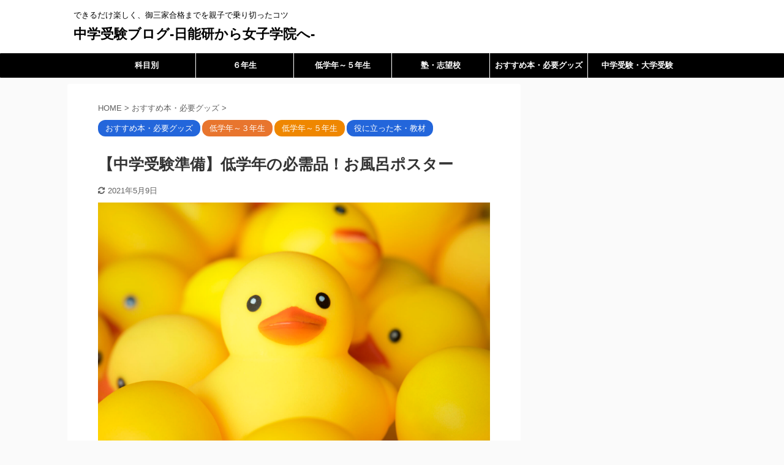

--- FILE ---
content_type: text/html; charset=UTF-8
request_url: https://nobirujuken.com/lowergrade3/
body_size: 20753
content:

<!DOCTYPE html>
<!--[if lt IE 7]>
<html class="ie6" lang="ja"> <![endif]-->
<!--[if IE 7]>
<html class="i7" lang="ja"> <![endif]-->
<!--[if IE 8]>
<html class="ie" lang="ja"> <![endif]-->
<!--[if gt IE 8]><!-->
<html lang="ja" class="s-navi-right s-navi-search-overlay ">
	<!--<![endif]-->
	<head prefix="og: http://ogp.me/ns# fb: http://ogp.me/ns/fb# article: http://ogp.me/ns/article#">
		<meta charset="UTF-8" >
		<meta name="viewport" content="width=device-width,initial-scale=1.0,user-scalable=no,viewport-fit=cover">
		<meta name="format-detection" content="telephone=no" >

		
		<link rel="alternate" type="application/rss+xml" title="中学受験ブログ-日能研から女子学院へ- RSS Feed" href="https://nobirujuken.com/feed/" />
		<link rel="pingback" href="https://nobirujuken.com/xmlrpc.php" >
		<!--[if lt IE 9]>
		<script src="https://nobirujuken.com/wp-content/themes/affinger5/js/html5shiv.js"></script>
		<![endif]-->
				<meta name='robots' content='max-image-preview:large' />
<title>【中学受験準備】低学年の必需品！お風呂ポスター - 中学受験ブログ-日能研から女子学院へ-</title>
<link rel='dns-prefetch' href='//ajax.googleapis.com' />
<script type="text/javascript">
window._wpemojiSettings = {"baseUrl":"https:\/\/s.w.org\/images\/core\/emoji\/14.0.0\/72x72\/","ext":".png","svgUrl":"https:\/\/s.w.org\/images\/core\/emoji\/14.0.0\/svg\/","svgExt":".svg","source":{"concatemoji":"https:\/\/nobirujuken.com\/wp-includes\/js\/wp-emoji-release.min.js?ver=6.2"}};
/*! This file is auto-generated */
!function(e,a,t){var n,r,o,i=a.createElement("canvas"),p=i.getContext&&i.getContext("2d");function s(e,t){p.clearRect(0,0,i.width,i.height),p.fillText(e,0,0);e=i.toDataURL();return p.clearRect(0,0,i.width,i.height),p.fillText(t,0,0),e===i.toDataURL()}function c(e){var t=a.createElement("script");t.src=e,t.defer=t.type="text/javascript",a.getElementsByTagName("head")[0].appendChild(t)}for(o=Array("flag","emoji"),t.supports={everything:!0,everythingExceptFlag:!0},r=0;r<o.length;r++)t.supports[o[r]]=function(e){if(p&&p.fillText)switch(p.textBaseline="top",p.font="600 32px Arial",e){case"flag":return s("\ud83c\udff3\ufe0f\u200d\u26a7\ufe0f","\ud83c\udff3\ufe0f\u200b\u26a7\ufe0f")?!1:!s("\ud83c\uddfa\ud83c\uddf3","\ud83c\uddfa\u200b\ud83c\uddf3")&&!s("\ud83c\udff4\udb40\udc67\udb40\udc62\udb40\udc65\udb40\udc6e\udb40\udc67\udb40\udc7f","\ud83c\udff4\u200b\udb40\udc67\u200b\udb40\udc62\u200b\udb40\udc65\u200b\udb40\udc6e\u200b\udb40\udc67\u200b\udb40\udc7f");case"emoji":return!s("\ud83e\udef1\ud83c\udffb\u200d\ud83e\udef2\ud83c\udfff","\ud83e\udef1\ud83c\udffb\u200b\ud83e\udef2\ud83c\udfff")}return!1}(o[r]),t.supports.everything=t.supports.everything&&t.supports[o[r]],"flag"!==o[r]&&(t.supports.everythingExceptFlag=t.supports.everythingExceptFlag&&t.supports[o[r]]);t.supports.everythingExceptFlag=t.supports.everythingExceptFlag&&!t.supports.flag,t.DOMReady=!1,t.readyCallback=function(){t.DOMReady=!0},t.supports.everything||(n=function(){t.readyCallback()},a.addEventListener?(a.addEventListener("DOMContentLoaded",n,!1),e.addEventListener("load",n,!1)):(e.attachEvent("onload",n),a.attachEvent("onreadystatechange",function(){"complete"===a.readyState&&t.readyCallback()})),(e=t.source||{}).concatemoji?c(e.concatemoji):e.wpemoji&&e.twemoji&&(c(e.twemoji),c(e.wpemoji)))}(window,document,window._wpemojiSettings);
</script>
<style type="text/css">
img.wp-smiley,
img.emoji {
	display: inline !important;
	border: none !important;
	box-shadow: none !important;
	height: 1em !important;
	width: 1em !important;
	margin: 0 0.07em !important;
	vertical-align: -0.1em !important;
	background: none !important;
	padding: 0 !important;
}
</style>
	<link rel='stylesheet' id='wp-block-library-css' href='https://nobirujuken.com/wp-includes/css/dist/block-library/style.min.css?ver=6.2' type='text/css' media='all' />
<link rel='stylesheet' id='classic-theme-styles-css' href='https://nobirujuken.com/wp-includes/css/classic-themes.min.css?ver=6.2' type='text/css' media='all' />
<style id='global-styles-inline-css' type='text/css'>
body{--wp--preset--color--black: #000000;--wp--preset--color--cyan-bluish-gray: #abb8c3;--wp--preset--color--white: #ffffff;--wp--preset--color--pale-pink: #f78da7;--wp--preset--color--vivid-red: #cf2e2e;--wp--preset--color--luminous-vivid-orange: #ff6900;--wp--preset--color--luminous-vivid-amber: #fcb900;--wp--preset--color--light-green-cyan: #7bdcb5;--wp--preset--color--vivid-green-cyan: #00d084;--wp--preset--color--pale-cyan-blue: #8ed1fc;--wp--preset--color--vivid-cyan-blue: #0693e3;--wp--preset--color--vivid-purple: #9b51e0;--wp--preset--color--soft-red: #e6514c;--wp--preset--color--light-grayish-red: #fdebee;--wp--preset--color--vivid-yellow: #ffc107;--wp--preset--color--very-pale-yellow: #fffde7;--wp--preset--color--very-light-gray: #fafafa;--wp--preset--color--very-dark-gray: #313131;--wp--preset--color--original-color-a: #43a047;--wp--preset--color--original-color-b: #795548;--wp--preset--color--original-color-c: #ec407a;--wp--preset--color--original-color-d: #9e9d24;--wp--preset--gradient--vivid-cyan-blue-to-vivid-purple: linear-gradient(135deg,rgba(6,147,227,1) 0%,rgb(155,81,224) 100%);--wp--preset--gradient--light-green-cyan-to-vivid-green-cyan: linear-gradient(135deg,rgb(122,220,180) 0%,rgb(0,208,130) 100%);--wp--preset--gradient--luminous-vivid-amber-to-luminous-vivid-orange: linear-gradient(135deg,rgba(252,185,0,1) 0%,rgba(255,105,0,1) 100%);--wp--preset--gradient--luminous-vivid-orange-to-vivid-red: linear-gradient(135deg,rgba(255,105,0,1) 0%,rgb(207,46,46) 100%);--wp--preset--gradient--very-light-gray-to-cyan-bluish-gray: linear-gradient(135deg,rgb(238,238,238) 0%,rgb(169,184,195) 100%);--wp--preset--gradient--cool-to-warm-spectrum: linear-gradient(135deg,rgb(74,234,220) 0%,rgb(151,120,209) 20%,rgb(207,42,186) 40%,rgb(238,44,130) 60%,rgb(251,105,98) 80%,rgb(254,248,76) 100%);--wp--preset--gradient--blush-light-purple: linear-gradient(135deg,rgb(255,206,236) 0%,rgb(152,150,240) 100%);--wp--preset--gradient--blush-bordeaux: linear-gradient(135deg,rgb(254,205,165) 0%,rgb(254,45,45) 50%,rgb(107,0,62) 100%);--wp--preset--gradient--luminous-dusk: linear-gradient(135deg,rgb(255,203,112) 0%,rgb(199,81,192) 50%,rgb(65,88,208) 100%);--wp--preset--gradient--pale-ocean: linear-gradient(135deg,rgb(255,245,203) 0%,rgb(182,227,212) 50%,rgb(51,167,181) 100%);--wp--preset--gradient--electric-grass: linear-gradient(135deg,rgb(202,248,128) 0%,rgb(113,206,126) 100%);--wp--preset--gradient--midnight: linear-gradient(135deg,rgb(2,3,129) 0%,rgb(40,116,252) 100%);--wp--preset--duotone--dark-grayscale: url('#wp-duotone-dark-grayscale');--wp--preset--duotone--grayscale: url('#wp-duotone-grayscale');--wp--preset--duotone--purple-yellow: url('#wp-duotone-purple-yellow');--wp--preset--duotone--blue-red: url('#wp-duotone-blue-red');--wp--preset--duotone--midnight: url('#wp-duotone-midnight');--wp--preset--duotone--magenta-yellow: url('#wp-duotone-magenta-yellow');--wp--preset--duotone--purple-green: url('#wp-duotone-purple-green');--wp--preset--duotone--blue-orange: url('#wp-duotone-blue-orange');--wp--preset--font-size--small: 13px;--wp--preset--font-size--medium: 20px;--wp--preset--font-size--large: 36px;--wp--preset--font-size--x-large: 42px;--wp--preset--spacing--20: 0.44rem;--wp--preset--spacing--30: 0.67rem;--wp--preset--spacing--40: 1rem;--wp--preset--spacing--50: 1.5rem;--wp--preset--spacing--60: 2.25rem;--wp--preset--spacing--70: 3.38rem;--wp--preset--spacing--80: 5.06rem;--wp--preset--shadow--natural: 6px 6px 9px rgba(0, 0, 0, 0.2);--wp--preset--shadow--deep: 12px 12px 50px rgba(0, 0, 0, 0.4);--wp--preset--shadow--sharp: 6px 6px 0px rgba(0, 0, 0, 0.2);--wp--preset--shadow--outlined: 6px 6px 0px -3px rgba(255, 255, 255, 1), 6px 6px rgba(0, 0, 0, 1);--wp--preset--shadow--crisp: 6px 6px 0px rgba(0, 0, 0, 1);}:where(.is-layout-flex){gap: 0.5em;}body .is-layout-flow > .alignleft{float: left;margin-inline-start: 0;margin-inline-end: 2em;}body .is-layout-flow > .alignright{float: right;margin-inline-start: 2em;margin-inline-end: 0;}body .is-layout-flow > .aligncenter{margin-left: auto !important;margin-right: auto !important;}body .is-layout-constrained > .alignleft{float: left;margin-inline-start: 0;margin-inline-end: 2em;}body .is-layout-constrained > .alignright{float: right;margin-inline-start: 2em;margin-inline-end: 0;}body .is-layout-constrained > .aligncenter{margin-left: auto !important;margin-right: auto !important;}body .is-layout-constrained > :where(:not(.alignleft):not(.alignright):not(.alignfull)){max-width: var(--wp--style--global--content-size);margin-left: auto !important;margin-right: auto !important;}body .is-layout-constrained > .alignwide{max-width: var(--wp--style--global--wide-size);}body .is-layout-flex{display: flex;}body .is-layout-flex{flex-wrap: wrap;align-items: center;}body .is-layout-flex > *{margin: 0;}:where(.wp-block-columns.is-layout-flex){gap: 2em;}.has-black-color{color: var(--wp--preset--color--black) !important;}.has-cyan-bluish-gray-color{color: var(--wp--preset--color--cyan-bluish-gray) !important;}.has-white-color{color: var(--wp--preset--color--white) !important;}.has-pale-pink-color{color: var(--wp--preset--color--pale-pink) !important;}.has-vivid-red-color{color: var(--wp--preset--color--vivid-red) !important;}.has-luminous-vivid-orange-color{color: var(--wp--preset--color--luminous-vivid-orange) !important;}.has-luminous-vivid-amber-color{color: var(--wp--preset--color--luminous-vivid-amber) !important;}.has-light-green-cyan-color{color: var(--wp--preset--color--light-green-cyan) !important;}.has-vivid-green-cyan-color{color: var(--wp--preset--color--vivid-green-cyan) !important;}.has-pale-cyan-blue-color{color: var(--wp--preset--color--pale-cyan-blue) !important;}.has-vivid-cyan-blue-color{color: var(--wp--preset--color--vivid-cyan-blue) !important;}.has-vivid-purple-color{color: var(--wp--preset--color--vivid-purple) !important;}.has-black-background-color{background-color: var(--wp--preset--color--black) !important;}.has-cyan-bluish-gray-background-color{background-color: var(--wp--preset--color--cyan-bluish-gray) !important;}.has-white-background-color{background-color: var(--wp--preset--color--white) !important;}.has-pale-pink-background-color{background-color: var(--wp--preset--color--pale-pink) !important;}.has-vivid-red-background-color{background-color: var(--wp--preset--color--vivid-red) !important;}.has-luminous-vivid-orange-background-color{background-color: var(--wp--preset--color--luminous-vivid-orange) !important;}.has-luminous-vivid-amber-background-color{background-color: var(--wp--preset--color--luminous-vivid-amber) !important;}.has-light-green-cyan-background-color{background-color: var(--wp--preset--color--light-green-cyan) !important;}.has-vivid-green-cyan-background-color{background-color: var(--wp--preset--color--vivid-green-cyan) !important;}.has-pale-cyan-blue-background-color{background-color: var(--wp--preset--color--pale-cyan-blue) !important;}.has-vivid-cyan-blue-background-color{background-color: var(--wp--preset--color--vivid-cyan-blue) !important;}.has-vivid-purple-background-color{background-color: var(--wp--preset--color--vivid-purple) !important;}.has-black-border-color{border-color: var(--wp--preset--color--black) !important;}.has-cyan-bluish-gray-border-color{border-color: var(--wp--preset--color--cyan-bluish-gray) !important;}.has-white-border-color{border-color: var(--wp--preset--color--white) !important;}.has-pale-pink-border-color{border-color: var(--wp--preset--color--pale-pink) !important;}.has-vivid-red-border-color{border-color: var(--wp--preset--color--vivid-red) !important;}.has-luminous-vivid-orange-border-color{border-color: var(--wp--preset--color--luminous-vivid-orange) !important;}.has-luminous-vivid-amber-border-color{border-color: var(--wp--preset--color--luminous-vivid-amber) !important;}.has-light-green-cyan-border-color{border-color: var(--wp--preset--color--light-green-cyan) !important;}.has-vivid-green-cyan-border-color{border-color: var(--wp--preset--color--vivid-green-cyan) !important;}.has-pale-cyan-blue-border-color{border-color: var(--wp--preset--color--pale-cyan-blue) !important;}.has-vivid-cyan-blue-border-color{border-color: var(--wp--preset--color--vivid-cyan-blue) !important;}.has-vivid-purple-border-color{border-color: var(--wp--preset--color--vivid-purple) !important;}.has-vivid-cyan-blue-to-vivid-purple-gradient-background{background: var(--wp--preset--gradient--vivid-cyan-blue-to-vivid-purple) !important;}.has-light-green-cyan-to-vivid-green-cyan-gradient-background{background: var(--wp--preset--gradient--light-green-cyan-to-vivid-green-cyan) !important;}.has-luminous-vivid-amber-to-luminous-vivid-orange-gradient-background{background: var(--wp--preset--gradient--luminous-vivid-amber-to-luminous-vivid-orange) !important;}.has-luminous-vivid-orange-to-vivid-red-gradient-background{background: var(--wp--preset--gradient--luminous-vivid-orange-to-vivid-red) !important;}.has-very-light-gray-to-cyan-bluish-gray-gradient-background{background: var(--wp--preset--gradient--very-light-gray-to-cyan-bluish-gray) !important;}.has-cool-to-warm-spectrum-gradient-background{background: var(--wp--preset--gradient--cool-to-warm-spectrum) !important;}.has-blush-light-purple-gradient-background{background: var(--wp--preset--gradient--blush-light-purple) !important;}.has-blush-bordeaux-gradient-background{background: var(--wp--preset--gradient--blush-bordeaux) !important;}.has-luminous-dusk-gradient-background{background: var(--wp--preset--gradient--luminous-dusk) !important;}.has-pale-ocean-gradient-background{background: var(--wp--preset--gradient--pale-ocean) !important;}.has-electric-grass-gradient-background{background: var(--wp--preset--gradient--electric-grass) !important;}.has-midnight-gradient-background{background: var(--wp--preset--gradient--midnight) !important;}.has-small-font-size{font-size: var(--wp--preset--font-size--small) !important;}.has-medium-font-size{font-size: var(--wp--preset--font-size--medium) !important;}.has-large-font-size{font-size: var(--wp--preset--font-size--large) !important;}.has-x-large-font-size{font-size: var(--wp--preset--font-size--x-large) !important;}
.wp-block-navigation a:where(:not(.wp-element-button)){color: inherit;}
:where(.wp-block-columns.is-layout-flex){gap: 2em;}
.wp-block-pullquote{font-size: 1.5em;line-height: 1.6;}
</style>
<link rel='stylesheet' id='contact-form-7-css' href='https://nobirujuken.com/wp-content/plugins/contact-form-7/includes/css/styles.css?ver=5.8.7' type='text/css' media='all' />
<link rel='stylesheet' id='yyi_rinker_stylesheet-css' href='https://nobirujuken.com/wp-content/plugins/yyi-rinker/css/style.css?v=1.1.10&#038;ver=6.2' type='text/css' media='all' />
<link rel='stylesheet' id='normalize-css' href='https://nobirujuken.com/wp-content/themes/affinger5/css/normalize.css?ver=1.5.9' type='text/css' media='all' />
<link rel='stylesheet' id='font-awesome-css' href='https://nobirujuken.com/wp-content/themes/affinger5/css/fontawesome/css/font-awesome.min.css?ver=4.7.0' type='text/css' media='all' />
<link rel='stylesheet' id='font-awesome-animation-css' href='https://nobirujuken.com/wp-content/themes/affinger5/css/fontawesome/css/font-awesome-animation.min.css?ver=6.2' type='text/css' media='all' />
<link rel='stylesheet' id='st_svg-css' href='https://nobirujuken.com/wp-content/themes/affinger5/st_svg/style.css?ver=6.2' type='text/css' media='all' />
<link rel='stylesheet' id='slick-css' href='https://nobirujuken.com/wp-content/themes/affinger5/vendor/slick/slick.css?ver=1.8.0' type='text/css' media='all' />
<link rel='stylesheet' id='slick-theme-css' href='https://nobirujuken.com/wp-content/themes/affinger5/vendor/slick/slick-theme.css?ver=1.8.0' type='text/css' media='all' />
<link rel='stylesheet' id='fonts-googleapis-notosansjp-css' href='//fonts.googleapis.com/css?family=Noto+Sans+JP%3A400%2C700&#038;display=swap&#038;subset=japanese&#038;ver=6.2' type='text/css' media='all' />
<link rel='stylesheet' id='style-css' href='https://nobirujuken.com/wp-content/themes/affinger5/style.css?ver=6.2' type='text/css' media='all' />
<link rel='stylesheet' id='child-style-css' href='https://nobirujuken.com/wp-content/themes/affinger5-child/style.css?ver=6.2' type='text/css' media='all' />
<link rel='stylesheet' id='single-css' href='https://nobirujuken.com/wp-content/themes/affinger5/st-rankcss.php' type='text/css' media='all' />
<link rel='stylesheet' id='st-themecss-css' href='https://nobirujuken.com/wp-content/themes/affinger5/st-themecss-loader.php?ver=6.2' type='text/css' media='all' />
<script type='text/javascript' src='//ajax.googleapis.com/ajax/libs/jquery/1.11.3/jquery.min.js?ver=1.11.3' id='jquery-js'></script>
<script type='text/javascript' src='https://nobirujuken.com/wp-content/plugins/yyi-rinker/js/event-tracking.js?v=1.1.10' id='yyi_rinker_event_tracking_script-js'></script>
<link rel="https://api.w.org/" href="https://nobirujuken.com/wp-json/" /><link rel="alternate" type="application/json" href="https://nobirujuken.com/wp-json/wp/v2/posts/675" /><link rel='shortlink' href='https://nobirujuken.com/?p=675' />
<style>
.yyi-rinker-images {
    display: flex;
    justify-content: center;
    align-items: center;
    position: relative;

}
div.yyi-rinker-image img.yyi-rinker-main-img.hidden {
    display: none;
}

.yyi-rinker-images-arrow {
    cursor: pointer;
    position: absolute;
    top: 50%;
    display: block;
    margin-top: -11px;
    opacity: 0.6;
    width: 22px;
}

.yyi-rinker-images-arrow-left{
    left: -10px;
}
.yyi-rinker-images-arrow-right{
    right: -10px;
}

.yyi-rinker-images-arrow-left.hidden {
    display: none;
}

.yyi-rinker-images-arrow-right.hidden {
    display: none;
}
div.yyi-rinker-contents.yyi-rinker-design-tate  div.yyi-rinker-box{
    flex-direction: column;
}

div.yyi-rinker-contents.yyi-rinker-design-slim div.yyi-rinker-box .yyi-rinker-links {
    flex-direction: column;
}

div.yyi-rinker-contents.yyi-rinker-design-slim div.yyi-rinker-info {
    width: 100%;
}

div.yyi-rinker-contents.yyi-rinker-design-slim .yyi-rinker-title {
    text-align: center;
}

div.yyi-rinker-contents.yyi-rinker-design-slim .yyi-rinker-links {
    text-align: center;
}
div.yyi-rinker-contents.yyi-rinker-design-slim .yyi-rinker-image {
    margin: auto;
}

div.yyi-rinker-contents.yyi-rinker-design-slim div.yyi-rinker-info ul.yyi-rinker-links li {
	align-self: stretch;
}
div.yyi-rinker-contents.yyi-rinker-design-slim div.yyi-rinker-box div.yyi-rinker-info {
	padding: 0;
}
div.yyi-rinker-contents.yyi-rinker-design-slim div.yyi-rinker-box {
	flex-direction: column;
	padding: 14px 5px 0;
}

.yyi-rinker-design-slim div.yyi-rinker-box div.yyi-rinker-info {
	text-align: center;
}

.yyi-rinker-design-slim div.price-box span.price {
	display: block;
}

div.yyi-rinker-contents.yyi-rinker-design-slim div.yyi-rinker-info div.yyi-rinker-title a{
	font-size:16px;
}

div.yyi-rinker-contents.yyi-rinker-design-slim ul.yyi-rinker-links li.amazonkindlelink:before,  div.yyi-rinker-contents.yyi-rinker-design-slim ul.yyi-rinker-links li.amazonlink:before,  div.yyi-rinker-contents.yyi-rinker-design-slim ul.yyi-rinker-links li.rakutenlink:before,  div.yyi-rinker-contents.yyi-rinker-design-slim ul.yyi-rinker-links li.yahoolink:before {
	font-size:12px;
}

div.yyi-rinker-contents.yyi-rinker-design-slim ul.yyi-rinker-links li a {
	font-size: 13px;
}
.entry-content ul.yyi-rinker-links li {
	padding: 0;
}

				</style><meta name="robots" content="index, follow" />
<meta name="keywords" content="中学受験,ブログ,日能研,低学年">
<meta name="description" content="中学受験を考えている低学年のお子さんが、一番最初に準備として出来ることはコレです。ゆっくりお風呂に入りながら、楽に学習できる最高の道具。中学受験に役立ったポスターもご紹介します。">
<meta name="thumbnail" content="https://nobirujuken.com/wp-content/uploads/2021/05/closeup-of-rubber-duckies-scaled.jpg">
<meta name="google-site-verification" content="iVGrNqAJmnJvWIF-ubePGCYpeBZ-98hbCRIRl4RqdEE" />
<link rel="canonical" href="https://nobirujuken.com/lowergrade3/" />
<link rel="icon" href="https://nobirujuken.com/wp-content/uploads/2020/06/cropped-12730-scaled-1-32x32.jpg" sizes="32x32" />
<link rel="icon" href="https://nobirujuken.com/wp-content/uploads/2020/06/cropped-12730-scaled-1-192x192.jpg" sizes="192x192" />
<link rel="apple-touch-icon" href="https://nobirujuken.com/wp-content/uploads/2020/06/cropped-12730-scaled-1-180x180.jpg" />
<meta name="msapplication-TileImage" content="https://nobirujuken.com/wp-content/uploads/2020/06/cropped-12730-scaled-1-270x270.jpg" />
			<script>
		(function (i, s, o, g, r, a, m) {
			i['GoogleAnalyticsObject'] = r;
			i[r] = i[r] || function () {
					(i[r].q = i[r].q || []).push(arguments)
				}, i[r].l = 1 * new Date();
			a = s.createElement(o),
				m = s.getElementsByTagName(o)[0];
			a.async = 1;
			a.src = g;
			m.parentNode.insertBefore(a, m)
		})(window, document, 'script', '//www.google-analytics.com/analytics.js', 'ga');

		ga('create', 'UA-164585374-1', 'auto');
		ga('send', 'pageview');

	</script>
					



<script>
	jQuery(function(){
		jQuery('.st-btn-open').click(function(){
			jQuery(this).next('.st-slidebox').stop(true, true).slideToggle();
			jQuery(this).addClass('st-btn-open-click');
		});
	});
</script>


<script>
	jQuery(function(){
		jQuery("#toc_container:not(:has(ul ul))").addClass("only-toc");
		jQuery(".st-ac-box ul:has(.cat-item)").each(function(){
			jQuery(this).addClass("st-ac-cat");
		});
	});
</script>

<script>
	jQuery(function(){
						jQuery('.st-star').parent('.rankh4').css('padding-bottom','5px'); // スターがある場合のランキング見出し調整
	});
</script>

			</head>
	<body class="post-template-default single single-post postid-675 single-format-standard not-front-page" >
				<div id="st-ami">
				<div id="wrapper" class="">
				<div id="wrapper-in">
					<header id="">
						<div id="headbox-bg">
							<div id="headbox">

								<nav id="s-navi" class="pcnone" data-st-nav data-st-nav-type="normal">
		<dl class="acordion is-active" data-st-nav-primary>
			<dt class="trigger">
				<p class="acordion_button"><span class="op op-menu has-text"><i class="fa st-svg-menu"></i></span></p>

				
				
							<!-- 追加メニュー -->
							
							<!-- 追加メニュー2 -->
							
							</dt>

			<dd class="acordion_tree">
				<div class="acordion_tree_content">

					

												<div class="menu-%e3%83%98%e3%83%83%e3%83%80%e3%83%bc%e3%83%a1%e3%83%8b%e3%83%a5%e3%83%bc-container"><ul id="menu-%e3%83%98%e3%83%83%e3%83%80%e3%83%bc%e3%83%a1%e3%83%8b%e3%83%a5%e3%83%bc" class="menu"><li id="menu-item-42" class="menu-item menu-item-type-taxonomy menu-item-object-category menu-item-has-children menu-item-42"><a href="https://nobirujuken.com/category/subject/"><span class="menu-item-label">科目別</span></a>
<ul class="sub-menu">
	<li id="menu-item-46" class="menu-item menu-item-type-taxonomy menu-item-object-category menu-item-46"><a href="https://nobirujuken.com/category/subject/arith/"><span class="menu-item-label">算数</span></a></li>
	<li id="menu-item-43" class="menu-item menu-item-type-taxonomy menu-item-object-category menu-item-43"><a href="https://nobirujuken.com/category/subject/kokugo/"><span class="menu-item-label">国語</span></a></li>
	<li id="menu-item-45" class="menu-item menu-item-type-taxonomy menu-item-object-category menu-item-45"><a href="https://nobirujuken.com/category/subject/social/"><span class="menu-item-label">社会</span></a></li>
	<li id="menu-item-44" class="menu-item menu-item-type-taxonomy menu-item-object-category menu-item-44"><a href="https://nobirujuken.com/category/subject/science/"><span class="menu-item-label">理科</span></a></li>
</ul>
</li>
<li id="menu-item-47" class="menu-item menu-item-type-taxonomy menu-item-object-category menu-item-has-children menu-item-47"><a href="https://nobirujuken.com/category/6thgrade/"><span class="menu-item-label">６年生</span></a>
<ul class="sub-menu">
	<li id="menu-item-201" class="menu-item menu-item-type-taxonomy menu-item-object-category menu-item-201"><a href="https://nobirujuken.com/category/6thgrade/stoa/"><span class="menu-item-label">6年春から秋</span></a></li>
	<li id="menu-item-49" class="menu-item menu-item-type-taxonomy menu-item-object-category menu-item-49"><a href="https://nobirujuken.com/category/6thgrade/chokuzenki/"><span class="menu-item-label">受験直前期</span></a></li>
</ul>
</li>
<li id="menu-item-35" class="menu-item menu-item-type-taxonomy menu-item-object-category current-post-ancestor current-menu-parent current-post-parent menu-item-has-children menu-item-35"><a href="https://nobirujuken.com/category/1-5thgrade/"><span class="menu-item-label">低学年～５年生</span></a>
<ul class="sub-menu">
	<li id="menu-item-37" class="menu-item menu-item-type-taxonomy menu-item-object-category menu-item-37"><a href="https://nobirujuken.com/category/1-5thgrade/4-5thgrade/"><span class="menu-item-label">４年生・５年生</span></a></li>
	<li id="menu-item-36" class="menu-item menu-item-type-taxonomy menu-item-object-category current-post-ancestor current-menu-parent current-post-parent menu-item-36"><a href="https://nobirujuken.com/category/1-5thgrade/teigakunen/"><span class="menu-item-label">低学年～３年生</span></a></li>
</ul>
</li>
<li id="menu-item-38" class="menu-item menu-item-type-taxonomy menu-item-object-category menu-item-has-children menu-item-38"><a href="https://nobirujuken.com/category/juku-gakkou/"><span class="menu-item-label">塾・志望校</span></a>
<ul class="sub-menu">
	<li id="menu-item-422" class="menu-item menu-item-type-taxonomy menu-item-object-category menu-item-422"><a href="https://nobirujuken.com/category/juku-gakkou/for-jg/"><span class="menu-item-label">【志望校対策】女子学院中</span></a></li>
	<li id="menu-item-39" class="menu-item menu-item-type-taxonomy menu-item-object-category menu-item-39"><a href="https://nobirujuken.com/category/juku-gakkou/juku/"><span class="menu-item-label">塾情報・塾選び</span></a></li>
	<li id="menu-item-40" class="menu-item menu-item-type-taxonomy menu-item-object-category menu-item-40"><a href="https://nobirujuken.com/category/juku-gakkou/gakkou/"><span class="menu-item-label">学校選び</span></a></li>
	<li id="menu-item-269" class="menu-item menu-item-type-taxonomy menu-item-object-category menu-item-269"><a href="https://nobirujuken.com/category/juku-gakkou/nichinoken/"><span class="menu-item-label">日能研ライフ</span></a></li>
</ul>
</li>
<li id="menu-item-28" class="menu-item menu-item-type-taxonomy menu-item-object-category current-post-ancestor current-menu-parent current-post-parent menu-item-has-children menu-item-28"><a href="https://nobirujuken.com/category/booksgoods/"><span class="menu-item-label">おすすめ本・必要グッズ</span></a>
<ul class="sub-menu">
	<li id="menu-item-756" class="menu-item menu-item-type-taxonomy menu-item-object-category menu-item-756"><a href="https://nobirujuken.com/category/booksgoods/comic/"><span class="menu-item-label">受験に役立つ！マンガ</span></a></li>
	<li id="menu-item-29" class="menu-item menu-item-type-taxonomy menu-item-object-category current-post-ancestor current-menu-parent current-post-parent menu-item-29"><a href="https://nobirujuken.com/category/booksgoods/booktext/"><span class="menu-item-label">役に立った本・教材</span></a></li>
</ul>
</li>
<li id="menu-item-702" class="menu-item menu-item-type-taxonomy menu-item-object-category menu-item-has-children menu-item-702"><a href="https://nobirujuken.com/category/jukeninfo/"><span class="menu-item-label">中学受験・大学受験</span></a>
<ul class="sub-menu">
	<li id="menu-item-31" class="menu-item menu-item-type-taxonomy menu-item-object-category menu-item-31"><a href="https://nobirujuken.com/category/jukeninfo/zenpan/"><span class="menu-item-label">中学受験全般など</span></a></li>
	<li id="menu-item-703" class="menu-item menu-item-type-taxonomy menu-item-object-category menu-item-703"><a href="https://nobirujuken.com/category/jukeninfo/univ/"><span class="menu-item-label">大学受験関連</span></a></li>
	<li id="menu-item-32" class="menu-item menu-item-type-taxonomy menu-item-object-category menu-item-32"><a href="https://nobirujuken.com/category/jukeninfo/about/"><span class="menu-item-label">このブログについて</span></a></li>
</ul>
</li>
</ul></div>						<div class="clear"></div>

					
				</div>
			</dd>

					</dl>

					</nav>

								<div id="header-l">
									
									<div id="st-text-logo">
										
            
			
 				<!-- キャプション -->
             	<p class="descr sitenametop">
					できるだけ楽しく、御三家合格までを親子で乗り切ったコツ  				</p>

 				<!-- ロゴ又はブログ名 -->
				
           		 							<p class="sitename"><a href="https://nobirujuken.com/">
															中学受験ブログ-日能研から女子学院へ-													</a></p>
           			
								<!-- ロゴ又はブログ名ここまで -->

			    
		
    									</div>
								</div><!-- /#header-l -->

								<div id="header-r" class="smanone">
									
								</div><!-- /#header-r -->
							</div><!-- /#headbox-bg -->
						</div><!-- /#headbox clearfix -->

						
						
						
						
											
<div id="gazou-wide">
			<div id="st-menubox">
			<div id="st-menuwide">
				<nav class="smanone clearfix"><ul id="menu-%e3%83%98%e3%83%83%e3%83%80%e3%83%bc%e3%83%a1%e3%83%8b%e3%83%a5%e3%83%bc-1" class="menu"><li class="menu-item menu-item-type-taxonomy menu-item-object-category menu-item-has-children menu-item-42"><a href="https://nobirujuken.com/category/subject/">科目別</a>
<ul class="sub-menu">
	<li class="menu-item menu-item-type-taxonomy menu-item-object-category menu-item-46"><a href="https://nobirujuken.com/category/subject/arith/">算数</a></li>
	<li class="menu-item menu-item-type-taxonomy menu-item-object-category menu-item-43"><a href="https://nobirujuken.com/category/subject/kokugo/">国語</a></li>
	<li class="menu-item menu-item-type-taxonomy menu-item-object-category menu-item-45"><a href="https://nobirujuken.com/category/subject/social/">社会</a></li>
	<li class="menu-item menu-item-type-taxonomy menu-item-object-category menu-item-44"><a href="https://nobirujuken.com/category/subject/science/">理科</a></li>
</ul>
</li>
<li class="menu-item menu-item-type-taxonomy menu-item-object-category menu-item-has-children menu-item-47"><a href="https://nobirujuken.com/category/6thgrade/">６年生</a>
<ul class="sub-menu">
	<li class="menu-item menu-item-type-taxonomy menu-item-object-category menu-item-201"><a href="https://nobirujuken.com/category/6thgrade/stoa/">6年春から秋</a></li>
	<li class="menu-item menu-item-type-taxonomy menu-item-object-category menu-item-49"><a href="https://nobirujuken.com/category/6thgrade/chokuzenki/">受験直前期</a></li>
</ul>
</li>
<li class="menu-item menu-item-type-taxonomy menu-item-object-category current-post-ancestor current-menu-parent current-post-parent menu-item-has-children menu-item-35"><a href="https://nobirujuken.com/category/1-5thgrade/">低学年～５年生</a>
<ul class="sub-menu">
	<li class="menu-item menu-item-type-taxonomy menu-item-object-category menu-item-37"><a href="https://nobirujuken.com/category/1-5thgrade/4-5thgrade/">４年生・５年生</a></li>
	<li class="menu-item menu-item-type-taxonomy menu-item-object-category current-post-ancestor current-menu-parent current-post-parent menu-item-36"><a href="https://nobirujuken.com/category/1-5thgrade/teigakunen/">低学年～３年生</a></li>
</ul>
</li>
<li class="menu-item menu-item-type-taxonomy menu-item-object-category menu-item-has-children menu-item-38"><a href="https://nobirujuken.com/category/juku-gakkou/">塾・志望校</a>
<ul class="sub-menu">
	<li class="menu-item menu-item-type-taxonomy menu-item-object-category menu-item-422"><a href="https://nobirujuken.com/category/juku-gakkou/for-jg/">【志望校対策】女子学院中</a></li>
	<li class="menu-item menu-item-type-taxonomy menu-item-object-category menu-item-39"><a href="https://nobirujuken.com/category/juku-gakkou/juku/">塾情報・塾選び</a></li>
	<li class="menu-item menu-item-type-taxonomy menu-item-object-category menu-item-40"><a href="https://nobirujuken.com/category/juku-gakkou/gakkou/">学校選び</a></li>
	<li class="menu-item menu-item-type-taxonomy menu-item-object-category menu-item-269"><a href="https://nobirujuken.com/category/juku-gakkou/nichinoken/">日能研ライフ</a></li>
</ul>
</li>
<li class="menu-item menu-item-type-taxonomy menu-item-object-category current-post-ancestor current-menu-parent current-post-parent menu-item-has-children menu-item-28"><a href="https://nobirujuken.com/category/booksgoods/">おすすめ本・必要グッズ</a>
<ul class="sub-menu">
	<li class="menu-item menu-item-type-taxonomy menu-item-object-category menu-item-756"><a href="https://nobirujuken.com/category/booksgoods/comic/">受験に役立つ！マンガ</a></li>
	<li class="menu-item menu-item-type-taxonomy menu-item-object-category current-post-ancestor current-menu-parent current-post-parent menu-item-29"><a href="https://nobirujuken.com/category/booksgoods/booktext/">役に立った本・教材</a></li>
</ul>
</li>
<li class="menu-item menu-item-type-taxonomy menu-item-object-category menu-item-has-children menu-item-702"><a href="https://nobirujuken.com/category/jukeninfo/">中学受験・大学受験</a>
<ul class="sub-menu">
	<li class="menu-item menu-item-type-taxonomy menu-item-object-category menu-item-31"><a href="https://nobirujuken.com/category/jukeninfo/zenpan/">中学受験全般など</a></li>
	<li class="menu-item menu-item-type-taxonomy menu-item-object-category menu-item-703"><a href="https://nobirujuken.com/category/jukeninfo/univ/">大学受験関連</a></li>
	<li class="menu-item menu-item-type-taxonomy menu-item-object-category menu-item-32"><a href="https://nobirujuken.com/category/jukeninfo/about/">このブログについて</a></li>
</ul>
</li>
</ul></nav>			</div>
		</div>
				</div>
					
					
					</header>

					

					<div id="content-w">

					
					
					
	
			<div id="st-header-post-under-box" class="st-header-post-no-data "
		     style="">
			<div class="st-dark-cover">
							</div>
		</div>
	

<div id="content" class="clearfix">
	<div id="contentInner">
		<main>
			<article>
				<div id="post-675" class="st-post post-675 post type-post status-publish format-standard has-post-thumbnail hentry category-booksgoods category-teigakunen category-1-5thgrade category-booktext">

					
					
					
					<!--ぱんくず -->
											<div
							id="breadcrumb">
							<ol itemscope itemtype="http://schema.org/BreadcrumbList">
								<li itemprop="itemListElement" itemscope itemtype="http://schema.org/ListItem">
									<a href="https://nobirujuken.com" itemprop="item">
										<span itemprop="name">HOME</span>
									</a>
									&gt;
									<meta itemprop="position" content="1"/>
								</li>

								
																	<li itemprop="itemListElement" itemscope itemtype="http://schema.org/ListItem">
										<a href="https://nobirujuken.com/category/booksgoods/" itemprop="item">
											<span
												itemprop="name">おすすめ本・必要グッズ</span>
										</a>
										&gt;
										<meta itemprop="position" content="2"/>
									</li>
																								</ol>

													</div>
										<!--/ ぱんくず -->

					<!--ループ開始 -->
										
																									<p class="st-catgroup">
								<a href="https://nobirujuken.com/category/booksgoods/" title="View all posts in おすすめ本・必要グッズ" rel="category tag"><span class="catname st-catid19">おすすめ本・必要グッズ</span></a> <a href="https://nobirujuken.com/category/1-5thgrade/teigakunen/" title="View all posts in 低学年～３年生" rel="category tag"><span class="catname st-catid17">低学年～３年生</span></a> <a href="https://nobirujuken.com/category/1-5thgrade/" title="View all posts in 低学年～５年生" rel="category tag"><span class="catname st-catid16">低学年～５年生</span></a> <a href="https://nobirujuken.com/category/booksgoods/booktext/" title="View all posts in 役に立った本・教材" rel="category tag"><span class="catname st-catid20">役に立った本・教材</span></a>							</p>
						
						<h1 class="entry-title">【中学受験準備】低学年の必需品！お風呂ポスター</h1>

						
	<div class="blogbox ">
		<p><span class="kdate">
											<i class="fa fa-refresh"></i><time class="updated" datetime="2021-05-09T22:10:44+0900">2021年5月9日</time>
					</span></p>
	</div>
					
					
					<div class="mainbox">
						<div id="nocopy" ><!-- コピー禁止エリアここから -->
																<div class=" st-eyecatch-under">
		<img width="2560" height="1610" src="https://nobirujuken.com/wp-content/uploads/2021/05/closeup-of-rubber-duckies-scaled.jpg" class="attachment-full size-full wp-post-image" alt="中学受験低学年" decoding="async" srcset="https://nobirujuken.com/wp-content/uploads/2021/05/closeup-of-rubber-duckies-scaled.jpg 2560w, https://nobirujuken.com/wp-content/uploads/2021/05/closeup-of-rubber-duckies-300x189.jpg 300w, https://nobirujuken.com/wp-content/uploads/2021/05/closeup-of-rubber-duckies-625x393.jpg 625w, https://nobirujuken.com/wp-content/uploads/2021/05/closeup-of-rubber-duckies-768x483.jpg 768w, https://nobirujuken.com/wp-content/uploads/2021/05/closeup-of-rubber-duckies-1536x966.jpg 1536w, https://nobirujuken.com/wp-content/uploads/2021/05/closeup-of-rubber-duckies-2048x1288.jpg 2048w" sizes="(max-width: 2560px) 100vw, 2560px" />
	
	</div>
							
																																		<div id="custom_html-3" class="widget_text st-widgets-box pc-widgets-top widget_custom_html"><div class="textwidget custom-html-widget"><script async src="https://pagead2.googlesyndication.com/pagead/js/adsbygoogle.js"></script>
<!-- プロフィールの下 -->
<ins class="adsbygoogle"
     style="display:block"
     data-ad-client="ca-pub-8664028013889796"
     data-ad-slot="3538902171"
     data-ad-format="auto"
     data-full-width-responsive="true"></ins>
<script>
     (adsbygoogle = window.adsbygoogle || []).push({});
</script>
</div></div>																								
							<div class="entry-content">
								<h2>究極の「ながら学習ツール」</h2>
<p>お子さんが低学年の頃から、「中学受験をさせたい」「低学年から準備できることがあれば、今からさせておきたい」とお考えのパパママもいらっしゃると思います。</p>
<p>問題集や通信教材を使うのもありですが、低学年向けだと逆に内容が単調で、中にはすぐに飽きてしまうお子さんもきっと多いことでしょう。</p>
<p>低学年から机に向かってバリバリ勉強できるお子さんのほうが少ないでしょうし、そこまでさせる必要もないと思います。</p>
<p>パパママからうるさく言われ過ぎて、お子さんが勉強すること自体を嫌いになってしまっては元も子もありませんよね。</p>
<p>それでもお子さんが楽しく知識をつけられて、ひいては学ぶことの楽しさを感じられるきっかけとなってくれる道具、それが「学習用お風呂ポスター」。</p>
<p>我が家もこれにどれだけ助けられたか！お風呂ポスターをまだ使っていないという方はぜひこの機会に１枚用意してみて下さい。</p>
<h2>中学受験に役立つ「低学年向け」ポスター</h2>
<p>一言で「学習用お風呂ポスター」といっても種類はさまざま。幼児向けの「すうじ」「ひらがな」から始まり、小学校低学年向き、中学受験生向きのものまであります。</p>
<p>以下に低学年向けポスターで人気または我が家で使っていたものを幾つかご紹介します。</p>
<h3>漢字</h3>
<div id="rinkerid680" class="yyi-rinker-contents  yyi-rinker-postid-680 yyi-rinker-img-m yyi-rinker-catid-19 yyi-rinker-catid-17 yyi-rinker-catid-16 yyi-rinker-catid-20 ">
	<div class="yyi-rinker-box">
		<div class="yyi-rinker-image">
							<a href="https://www.amazon.co.jp/dp/B001E50D9S?tag=eg0b-22&#038;linkCode=ogi&#038;th=1&#038;psc=1" rel="nofollow" class="yyi-rinker-tracking"  data-click-tracking="amazon_img 680 おふろでレッスン 二年生かん字のひょう" data-vars-click-id="amazon_img 680 おふろでレッスン 二年生かん字のひょう"><img src="https://m.media-amazon.com/images/I/61RHvpW-q3L._SL160_.jpg"  width="160" height="112" class="yyi-rinker-main-img" style="border: none;" loading="lazy"></a>					</div>
		<div class="yyi-rinker-info">
			<div class="yyi-rinker-title">
									<a href="https://www.amazon.co.jp/dp/B001E50D9S?tag=eg0b-22&#038;linkCode=ogi&#038;th=1&#038;psc=1" rel="nofollow" class="yyi-rinker-tracking" data-click-tracking="amazon_title 680 おふろでレッスン 二年生かん字のひょう" data-vars-amp-click-id="amazon_title 680 おふろでレッスン 二年生かん字のひょう" >おふろでレッスン 二年生かん字のひょう</a>							</div>
			<div class="yyi-rinker-detail">
							<div class="credit-box">created by&nbsp;<a href="https://oyakosodate.com/rinker/" rel="nofollow noopener" target="_blank" >Rinker</a></div>
										<div class="brand">くもん出版(KUMON PUBLISHING)</div>
							<div class="price-box">
							</div>
						</div>
						<ul class="yyi-rinker-links">
																                    <li class="amazonlink">
						<a href="https://www.amazon.co.jp/dp/B001E50D9S?tag=eg0b-22&amp;linkCode=ogi&amp;th=1&amp;psc=1" rel="nofollow" class="yyi-rinker-link yyi-rinker-tracking"  data-click-tracking="amazon 680 おふろでレッスン 二年生かん字のひょう"  data-vars-amp-click-id="amazon 680 おふろでレッスン 二年生かん字のひょう">Amazon</a>					</li>
													<li class="rakutenlink">
						<a href="https://hb.afl.rakuten.co.jp/hgc/07d6205a.75b01fe8.07d6205b.ca75a06f/Rinker_o_20210507171342?pc=https%3A%2F%2Fsearch.rakuten.co.jp%2Fsearch%2Fmall%2F%25E3%2581%258A%25E3%2581%25B5%25E3%2582%258D%25E3%2581%25A7%25E3%2583%25AC%25E3%2583%2583%25E3%2582%25B9%25E3%2583%25B3%2B%25E4%25BA%258C%25E5%25B9%25B4%25E7%2594%259F%25E3%2581%258B%25E3%2582%2593%25E5%25AD%2597%25E3%2581%25AE%25E3%2581%25B2%25E3%2582%2587%25E3%2581%2586%2F%3Ff%3D1%26grp%3Dproduct&amp;m=https%3A%2F%2Fsearch.rakuten.co.jp%2Fsearch%2Fmall%2F%25E3%2581%258A%25E3%2581%25B5%25E3%2582%258D%25E3%2581%25A7%25E3%2583%25AC%25E3%2583%2583%25E3%2582%25B9%25E3%2583%25B3%2B%25E4%25BA%258C%25E5%25B9%25B4%25E7%2594%259F%25E3%2581%258B%25E3%2582%2593%25E5%25AD%2597%25E3%2581%25AE%25E3%2581%25B2%25E3%2582%2587%25E3%2581%2586%2F%3Ff%3D1%26grp%3Dproduct" rel="nofollow" class="yyi-rinker-link yyi-rinker-tracking"  data-click-tracking="rakuten 680 おふろでレッスン 二年生かん字のひょう"  data-vars-amp-click-id="rakuten 680 おふろでレッスン 二年生かん字のひょう">楽天市場</a>					</li>
																			</ul>
					</div>
	</div>
</div>

<p>幼児～低学年向け教材といえば定番の「くもん」。くもんの漢字表は小学２年生用までしかないのですが、分かりやすさもピカイチ。印字が黒ではないので圧迫感も少ないのが特徴です。</p>
<div id="rinkerid688" class="yyi-rinker-contents  yyi-rinker-postid-688 yyi-rinker-img-m yyi-rinker-catid-19 yyi-rinker-catid-17 yyi-rinker-catid-16 yyi-rinker-catid-20 ">
	<div class="yyi-rinker-box">
		<div class="yyi-rinker-image">
							<a href="https://www.amazon.co.jp/dp/4398146210?tag=eg0b-22&#038;linkCode=ogi&#038;th=1&#038;psc=1" rel="nofollow" class="yyi-rinker-tracking"  data-click-tracking="amazon_img 688 なるほどkids はっておぼえる小学3年でならう200字の漢字表 (お風呂 ポスター 教材)" data-vars-click-id="amazon_img 688 なるほどkids はっておぼえる小学3年でならう200字の漢字表 (お風呂 ポスター 教材)"><img src="https://m.media-amazon.com/images/I/61rbzkuQqcL._SL160_.jpg"  width="160" height="104" class="yyi-rinker-main-img" style="border: none;" loading="lazy"></a>					</div>
		<div class="yyi-rinker-info">
			<div class="yyi-rinker-title">
									<a href="https://www.amazon.co.jp/dp/4398146210?tag=eg0b-22&#038;linkCode=ogi&#038;th=1&#038;psc=1" rel="nofollow" class="yyi-rinker-tracking" data-click-tracking="amazon_title 688 なるほどkids はっておぼえる小学3年でならう200字の漢字表 (お風呂 ポスター 教材)" data-vars-amp-click-id="amazon_title 688 なるほどkids はっておぼえる小学3年でならう200字の漢字表 (お風呂 ポスター 教材)" >なるほどkids はっておぼえる小学3年でならう200字の漢字表 (お風呂 ポスター 教材)</a>							</div>
			<div class="yyi-rinker-detail">
							<div class="credit-box">created by&nbsp;<a href="https://oyakosodate.com/rinker/" rel="nofollow noopener" target="_blank" >Rinker</a></div>
										<div class="price-box">
							</div>
						</div>
						<ul class="yyi-rinker-links">
																                    <li class="amazonlink">
						<a href="https://www.amazon.co.jp/dp/4398146210?tag=eg0b-22&amp;linkCode=ogi&amp;th=1&amp;psc=1" rel="nofollow" class="yyi-rinker-link yyi-rinker-tracking"  data-click-tracking="amazon 688 なるほどkids はっておぼえる小学3年でならう200字の漢字表 (お風呂 ポスター 教材)"  data-vars-amp-click-id="amazon 688 なるほどkids はっておぼえる小学3年でならう200字の漢字表 (お風呂 ポスター 教材)">Amazon</a>					</li>
													<li class="rakutenlink">
						<a href="https://hb.afl.rakuten.co.jp/hgc/07d6205a.75b01fe8.07d6205b.ca75a06f/Rinker_o_20210507190338?pc=https%3A%2F%2Fsearch.rakuten.co.jp%2Fsearch%2Fmall%2F%25E3%2581%25AA%25E3%2582%258B%25E3%2581%25BB%25E3%2581%25A9kids%2B%25E3%2581%25AF%25E3%2581%25A3%25E3%2581%25A6%25E3%2581%258A%25E3%2581%25BC%25E3%2581%2588%25E3%2582%258B%25E5%25B0%258F%25E5%25AD%25A63%25E5%25B9%25B4%25E3%2581%25A7%25E3%2581%25AA%25E3%2582%2589%25E3%2581%2586200%25E5%25AD%2597%25E3%2581%25AE%25E6%25BC%25A2%25E5%25AD%2597%25E8%25A1%25A8%2F%3Ff%3D1%26grp%3Dproduct&amp;m=https%3A%2F%2Fsearch.rakuten.co.jp%2Fsearch%2Fmall%2F%25E3%2581%25AA%25E3%2582%258B%25E3%2581%25BB%25E3%2581%25A9kids%2B%25E3%2581%25AF%25E3%2581%25A3%25E3%2581%25A6%25E3%2581%258A%25E3%2581%25BC%25E3%2581%2588%25E3%2582%258B%25E5%25B0%258F%25E5%25AD%25A63%25E5%25B9%25B4%25E3%2581%25A7%25E3%2581%25AA%25E3%2582%2589%25E3%2581%2586200%25E5%25AD%2597%25E3%2581%25AE%25E6%25BC%25A2%25E5%25AD%2597%25E8%25A1%25A8%2F%3Ff%3D1%26grp%3Dproduct" rel="nofollow" class="yyi-rinker-link yyi-rinker-tracking"  data-click-tracking="rakuten 688 なるほどkids はっておぼえる小学3年でならう200字の漢字表 (お風呂 ポスター 教材)"  data-vars-amp-click-id="rakuten 688 なるほどkids はっておぼえる小学3年でならう200字の漢字表 (お風呂 ポスター 教材)">楽天市場</a>					</li>
																			</ul>
					</div>
	</div>
</div>

<p>３年生になると更に習う漢字数も増えます。知らなかった漢字が読めるようになると子供って本当に目が輝きますよね。実際の学年に関わらず、２年生の漢字が一通り読めるようになったら、３年生の漢字表を見せてあげて下さい。２年生用よりも字が小さくなるところもお子さんへの「ほめポイント」になります。</p>
<p>&nbsp;</p>
<h3>九九</h3>
<div id="rinkerid681" class="yyi-rinker-contents  yyi-rinker-postid-681 yyi-rinker-img-m yyi-rinker-catid-19 yyi-rinker-catid-17 yyi-rinker-catid-16 yyi-rinker-catid-20 ">
	<div class="yyi-rinker-box">
		<div class="yyi-rinker-image">
							<a href="https://www.amazon.co.jp/dp/B001TM6KVG?tag=eg0b-22&#038;linkCode=ogi&#038;th=1&#038;psc=1" rel="nofollow" class="yyi-rinker-tracking"  data-click-tracking="amazon_img 681 小久保 おふろポスター 九九 2649" data-vars-click-id="amazon_img 681 小久保 おふろポスター 九九 2649"><img src="https://m.media-amazon.com/images/I/61-kQaR92XL._SL160_.jpg"  width="160" height="117" class="yyi-rinker-main-img" style="border: none;" loading="lazy"></a>					</div>
		<div class="yyi-rinker-info">
			<div class="yyi-rinker-title">
									<a href="https://www.amazon.co.jp/dp/B001TM6KVG?tag=eg0b-22&#038;linkCode=ogi&#038;th=1&#038;psc=1" rel="nofollow" class="yyi-rinker-tracking" data-click-tracking="amazon_title 681 小久保 おふろポスター 九九 2649" data-vars-amp-click-id="amazon_title 681 小久保 おふろポスター 九九 2649" >小久保 おふろポスター 九九 2649</a>							</div>
			<div class="yyi-rinker-detail">
							<div class="credit-box">created by&nbsp;<a href="https://oyakosodate.com/rinker/" rel="nofollow noopener" target="_blank" >Rinker</a></div>
										<div class="brand">小久保工業所</div>
							<div class="price-box">
							</div>
						</div>
						<ul class="yyi-rinker-links">
																                    <li class="amazonlink">
						<a href="https://www.amazon.co.jp/dp/B001TM6KVG?tag=eg0b-22&amp;linkCode=ogi&amp;th=1&amp;psc=1" rel="nofollow" class="yyi-rinker-link yyi-rinker-tracking"  data-click-tracking="amazon 681 小久保 おふろポスター 九九 2649"  data-vars-amp-click-id="amazon 681 小久保 おふろポスター 九九 2649">Amazon</a>					</li>
													<li class="rakutenlink">
						<a href="https://hb.afl.rakuten.co.jp/hgc/07d6205a.75b01fe8.07d6205b.ca75a06f/Rinker_o_20210507171304?pc=https%3A%2F%2Fsearch.rakuten.co.jp%2Fsearch%2Fmall%2F%25E5%25B0%258F%25E4%25B9%2585%25E4%25BF%259D%2B%25E3%2581%258A%25E3%2581%25B5%25E3%2582%258D%25E3%2583%259D%25E3%2582%25B9%25E3%2582%25BF%25E3%2583%25BC%2B%25E4%25B9%259D%25E4%25B9%259D%2B%2F%3Ff%3D1%26grp%3Dproduct&amp;m=https%3A%2F%2Fsearch.rakuten.co.jp%2Fsearch%2Fmall%2F%25E5%25B0%258F%25E4%25B9%2585%25E4%25BF%259D%2B%25E3%2581%258A%25E3%2581%25B5%25E3%2582%258D%25E3%2583%259D%25E3%2582%25B9%25E3%2582%25BF%25E3%2583%25BC%2B%25E4%25B9%259D%25E4%25B9%259D%2B%2F%3Ff%3D1%26grp%3Dproduct" rel="nofollow" class="yyi-rinker-link yyi-rinker-tracking"  data-click-tracking="rakuten 681 小久保 おふろポスター 九九 2649"  data-vars-amp-click-id="rakuten 681 小久保 おふろポスター 九九 2649">楽天市場</a>					</li>
																			</ul>
					</div>
	</div>
</div>

<p>お風呂といえば九九、というのは昔からの（？）定番かなと思います。小学１年生の算数（足し算）をまず理解することが先決ですが（でないと算数は後で詰まります）、九九の意味を学んだ後は「ひたすら暗記」の出番です。暗唱していって分からなくなったらお風呂のポスターを見て、また覚えて・・の繰り返しには、お風呂の時間がぴったりです。</p>
<div id="rinkerid682" class="yyi-rinker-contents  yyi-rinker-postid-682 yyi-rinker-img-m yyi-rinker-catid-19 yyi-rinker-catid-17 yyi-rinker-catid-16 yyi-rinker-catid-20 ">
	<div class="yyi-rinker-box">
		<div class="yyi-rinker-image">
							<a href="https://www.amazon.co.jp/dp/B08VWF7FNQ?tag=eg0b-22&#038;linkCode=ogi&#038;th=1&#038;psc=1" rel="nofollow" class="yyi-rinker-tracking"  data-click-tracking="amazon_img 682 インド式かけ算表 お風呂ポスター 防水 A2サイズ 九九 お風呂の学校 (宇宙1〜9の段)" data-vars-click-id="amazon_img 682 インド式かけ算表 お風呂ポスター 防水 A2サイズ 九九 お風呂の学校 (宇宙1〜9の段)"><img src="https://m.media-amazon.com/images/I/618dJemi5wL._SL160_.jpg"  width="142" height="160" class="yyi-rinker-main-img" style="border: none;" loading="lazy"></a>					</div>
		<div class="yyi-rinker-info">
			<div class="yyi-rinker-title">
									<a href="https://www.amazon.co.jp/dp/B08VWF7FNQ?tag=eg0b-22&#038;linkCode=ogi&#038;th=1&#038;psc=1" rel="nofollow" class="yyi-rinker-tracking" data-click-tracking="amazon_title 682 インド式かけ算表 お風呂ポスター 防水 A2サイズ 九九 お風呂の学校 (宇宙1〜9の段)" data-vars-amp-click-id="amazon_title 682 インド式かけ算表 お風呂ポスター 防水 A2サイズ 九九 お風呂の学校 (宇宙1〜9の段)" >インド式かけ算表 お風呂ポスター 防水 A2サイズ 九九 お風呂の学校 (宇宙1〜9の段)</a>							</div>
			<div class="yyi-rinker-detail">
							<div class="credit-box">created by&nbsp;<a href="https://oyakosodate.com/rinker/" rel="nofollow noopener" target="_blank" >Rinker</a></div>
										<div class="brand">お風呂の学校</div>
							<div class="price-box">
							</div>
						</div>
						<ul class="yyi-rinker-links">
																                    <li class="amazonlink">
						<a href="https://www.amazon.co.jp/dp/B08VWF7FNQ?tag=eg0b-22&amp;linkCode=ogi&amp;th=1&amp;psc=1" rel="nofollow" class="yyi-rinker-link yyi-rinker-tracking"  data-click-tracking="amazon 682 インド式かけ算表 お風呂ポスター 防水 A2サイズ 九九 お風呂の学校 (宇宙1〜9の段)"  data-vars-amp-click-id="amazon 682 インド式かけ算表 お風呂ポスター 防水 A2サイズ 九九 お風呂の学校 (宇宙1〜9の段)">Amazon</a>					</li>
													<li class="rakutenlink">
						<a href="https://hb.afl.rakuten.co.jp/hgc/07d6205a.75b01fe8.07d6205b.ca75a06f/Rinker_o_20210507171554?pc=https%3A%2F%2Fsearch.rakuten.co.jp%2Fsearch%2Fmall%2F%25E3%2582%25A4%25E3%2583%25B3%25E3%2583%2589%25E5%25BC%258F%25E3%2581%258B%25E3%2581%2591%25E7%25AE%2597%25E8%25A1%25A8%2B%25E3%2581%258A%25E9%25A2%25A8%25E5%2591%2582%25E3%2583%259D%25E3%2582%25B9%25E3%2582%25BF%25E3%2583%25BC%2B%25E9%2598%25B2%25E6%25B0%25B4%2BA2%25E3%2582%25B5%25E3%2582%25A4%25E3%2582%25BA%2B%25E4%25B9%259D%25E4%25B9%259D%2B%25E3%2581%258A%25E9%25A2%25A8%25E5%2591%2582%25E3%2581%25AE%25E5%25AD%25A6%25E6%25A0%25A1%2F%3Ff%3D1%26grp%3Dproduct&amp;m=https%3A%2F%2Fsearch.rakuten.co.jp%2Fsearch%2Fmall%2F%25E3%2582%25A4%25E3%2583%25B3%25E3%2583%2589%25E5%25BC%258F%25E3%2581%258B%25E3%2581%2591%25E7%25AE%2597%25E8%25A1%25A8%2B%25E3%2581%258A%25E9%25A2%25A8%25E5%2591%2582%25E3%2583%259D%25E3%2582%25B9%25E3%2582%25BF%25E3%2583%25BC%2B%25E9%2598%25B2%25E6%25B0%25B4%2BA2%25E3%2582%25B5%25E3%2582%25A4%25E3%2582%25BA%2B%25E4%25B9%259D%25E4%25B9%259D%2B%25E3%2581%258A%25E9%25A2%25A8%25E5%2591%2582%25E3%2581%25AE%25E5%25AD%25A6%25E6%25A0%25A1%2F%3Ff%3D1%26grp%3Dproduct" rel="nofollow" class="yyi-rinker-link yyi-rinker-tracking"  data-click-tracking="rakuten 682 インド式かけ算表 お風呂ポスター 防水 A2サイズ 九九 お風呂の学校 (宇宙1〜9の段)"  data-vars-amp-click-id="rakuten 682 インド式かけ算表 お風呂ポスター 防水 A2サイズ 九九 お風呂の学校 (宇宙1〜9の段)">楽天市場</a>					</li>
																			</ul>
					</div>
	</div>
</div>

<p>こちらのほうがデザイン的に好みのお子さんも多そう。インド式は１９×１９まで覚えますがこのポスターでは九九の範囲に収まっています。九九をマスターしたら、１９×１９までにチャレンジするのも良いですね。</p>
<p>&nbsp;</p>
<h3>日本地図</h3>
<div id="rinkerid683" class="yyi-rinker-contents  yyi-rinker-postid-683 yyi-rinker-img-m yyi-rinker-catid-19 yyi-rinker-catid-17 yyi-rinker-catid-16 yyi-rinker-catid-20 ">
	<div class="yyi-rinker-box">
		<div class="yyi-rinker-image">
							<a href="https://www.amazon.co.jp/dp/B01AR9XROE?tag=eg0b-22&#038;linkCode=ogi&#038;th=1&#038;psc=1" rel="nofollow" class="yyi-rinker-tracking"  data-click-tracking="amazon_img 683 こたえがでてくる! おふろでスタディ 日本地図" data-vars-click-id="amazon_img 683 こたえがでてくる! おふろでスタディ 日本地図"><img src="https://m.media-amazon.com/images/I/615jTQt5ZnL._SL160_.jpg"  width="104" height="160" class="yyi-rinker-main-img" style="border: none;" loading="lazy"></a>					</div>
		<div class="yyi-rinker-info">
			<div class="yyi-rinker-title">
									<a href="https://www.amazon.co.jp/dp/B01AR9XROE?tag=eg0b-22&#038;linkCode=ogi&#038;th=1&#038;psc=1" rel="nofollow" class="yyi-rinker-tracking" data-click-tracking="amazon_title 683 こたえがでてくる! おふろでスタディ 日本地図" data-vars-amp-click-id="amazon_title 683 こたえがでてくる! おふろでスタディ 日本地図" >こたえがでてくる! おふろでスタディ 日本地図</a>							</div>
			<div class="yyi-rinker-detail">
							<div class="credit-box">created by&nbsp;<a href="https://oyakosodate.com/rinker/" rel="nofollow noopener" target="_blank" >Rinker</a></div>
										<div class="brand">パイロットインキ(PILOT INK)</div>
							<div class="price-box">
							</div>
						</div>
						<ul class="yyi-rinker-links">
																                    <li class="amazonlink">
						<a href="https://www.amazon.co.jp/dp/B01AR9XROE?tag=eg0b-22&amp;linkCode=ogi&amp;th=1&amp;psc=1" rel="nofollow" class="yyi-rinker-link yyi-rinker-tracking"  data-click-tracking="amazon 683 こたえがでてくる! おふろでスタディ 日本地図"  data-vars-amp-click-id="amazon 683 こたえがでてくる! おふろでスタディ 日本地図">Amazon</a>					</li>
													<li class="rakutenlink">
						<a href="https://hb.afl.rakuten.co.jp/hgc/07d6205a.75b01fe8.07d6205b.ca75a06f/Rinker_o_20210507185735?pc=https%3A%2F%2Fsearch.rakuten.co.jp%2Fsearch%2Fmall%2F%25E3%2581%2593%25E3%2581%259F%25E3%2581%2588%25E3%2581%258C%25E3%2581%25A7%25E3%2581%25A6%25E3%2581%258F%25E3%2582%258B%2521%2B%25E3%2581%258A%25E3%2581%25B5%25E3%2582%258D%25E3%2581%25A7%25E3%2582%25B9%25E3%2582%25BF%25E3%2583%2587%25E3%2582%25A3%2B%25E6%2597%25A5%25E6%259C%25AC%25E5%259C%25B0%25E5%259B%25B3%2F%3Ff%3D1%26grp%3Dproduct&amp;m=https%3A%2F%2Fsearch.rakuten.co.jp%2Fsearch%2Fmall%2F%25E3%2581%2593%25E3%2581%259F%25E3%2581%2588%25E3%2581%258C%25E3%2581%25A7%25E3%2581%25A6%25E3%2581%258F%25E3%2582%258B%2521%2B%25E3%2581%258A%25E3%2581%25B5%25E3%2582%258D%25E3%2581%25A7%25E3%2582%25B9%25E3%2582%25BF%25E3%2583%2587%25E3%2582%25A3%2B%25E6%2597%25A5%25E6%259C%25AC%25E5%259C%25B0%25E5%259B%25B3%2F%3Ff%3D1%26grp%3Dproduct" rel="nofollow" class="yyi-rinker-link yyi-rinker-tracking"  data-click-tracking="rakuten 683 こたえがでてくる! おふろでスタディ 日本地図"  data-vars-amp-click-id="rakuten 683 こたえがでてくる! おふろでスタディ 日本地図">楽天市場</a>					</li>
																			</ul>
					</div>
	</div>
</div>

<p>小学生低学年の頃は単に「知識」（意味記憶）を大量に記憶できる時期です。恐竜や車、キャラクターの名前など大人が驚くほど短期間に何でも覚えてしまうのですが、この時期に日本地図（都道府県の名前・場所・形状）を覚えてしまうと後が楽です！</p>
<p>高学年になり中学受験塾に通い始めたとき、白地図にあたふたせずに済むのは大きなメリットとなります。その最初のステップとしてお風呂ポスターを使ってみて下さい。</p>
<p>（我が家の子供達もこのポスターと、下の「日本地図パズル」で低学年のうちに白地図マスターできて助かりました。このパズルのほうはお風呂対応ではありませんのでご注意ください！）</p>
<div id="rinkerid691" class="yyi-rinker-contents  yyi-rinker-postid-691 yyi-rinker-img-m yyi-rinker-catid-19 yyi-rinker-catid-17 yyi-rinker-catid-16 yyi-rinker-catid-20 ">
	<div class="yyi-rinker-box">
		<div class="yyi-rinker-image">
							<a href="https://www.amazon.co.jp/dp/B07VP44JFJ?tag=eg0b-22&#038;linkCode=ogi&#038;th=1&#038;psc=1" rel="nofollow" class="yyi-rinker-tracking"  data-click-tracking="amazon_img 691 くもんの日本地図パズル PN-32" data-vars-click-id="amazon_img 691 くもんの日本地図パズル PN-32"><img src="https://m.media-amazon.com/images/I/41x1e5OW7fL._SL160_.jpg"  width="160" height="94" class="yyi-rinker-main-img" style="border: none;" loading="lazy"></a>					</div>
		<div class="yyi-rinker-info">
			<div class="yyi-rinker-title">
									<a href="https://www.amazon.co.jp/dp/B07VP44JFJ?tag=eg0b-22&#038;linkCode=ogi&#038;th=1&#038;psc=1" rel="nofollow" class="yyi-rinker-tracking" data-click-tracking="amazon_title 691 くもんの日本地図パズル PN-32" data-vars-amp-click-id="amazon_title 691 くもんの日本地図パズル PN-32" >くもんの日本地図パズル PN-32</a>							</div>
			<div class="yyi-rinker-detail">
							<div class="credit-box">created by&nbsp;<a href="https://oyakosodate.com/rinker/" rel="nofollow noopener" target="_blank" >Rinker</a></div>
										<div class="brand">くもん出版(KUMON PUBLISHING)</div>
							<div class="price-box">
							</div>
						</div>
						<ul class="yyi-rinker-links">
																                    <li class="amazonlink">
						<a href="https://www.amazon.co.jp/dp/B07VP44JFJ?tag=eg0b-22&amp;linkCode=ogi&amp;th=1&amp;psc=1" rel="nofollow" class="yyi-rinker-link yyi-rinker-tracking"  data-click-tracking="amazon 691 くもんの日本地図パズル PN-32"  data-vars-amp-click-id="amazon 691 くもんの日本地図パズル PN-32">Amazon</a>					</li>
													<li class="rakutenlink">
						<a href="https://hb.afl.rakuten.co.jp/hgc/07d6205a.75b01fe8.07d6205b.ca75a06f/Rinker_o_20210507194402?pc=https%3A%2F%2Fsearch.rakuten.co.jp%2Fsearch%2Fmall%2F%25E3%2581%258F%25E3%2582%2582%25E3%2582%2593%25E3%2580%2580%25E6%2597%25A5%25E6%259C%25AC%25E5%259C%25B0%25E5%259B%25B3%25E3%2583%2591%25E3%2582%25BA%25E3%2583%25AB%2F%3Ff%3D1%26grp%3Dproduct&amp;m=https%3A%2F%2Fsearch.rakuten.co.jp%2Fsearch%2Fmall%2F%25E3%2581%258F%25E3%2582%2582%25E3%2582%2593%25E3%2580%2580%25E6%2597%25A5%25E6%259C%25AC%25E5%259C%25B0%25E5%259B%25B3%25E3%2583%2591%25E3%2582%25BA%25E3%2583%25AB%2F%3Ff%3D1%26grp%3Dproduct" rel="nofollow" class="yyi-rinker-link yyi-rinker-tracking"  data-click-tracking="rakuten 691 くもんの日本地図パズル PN-32"  data-vars-amp-click-id="rakuten 691 くもんの日本地図パズル PN-32">楽天市場</a>					</li>
																			</ul>
					</div>
	</div>
</div>

<p>&nbsp;</p>
<h3>四字熟語＋ことわざ</h3>
<div id="rinkerid685" class="yyi-rinker-contents  yyi-rinker-postid-685 yyi-rinker-img-m yyi-rinker-catid-19 yyi-rinker-catid-17 yyi-rinker-catid-16 yyi-rinker-catid-20 ">
	<div class="yyi-rinker-box">
		<div class="yyi-rinker-image">
							<a href="https://www.amazon.co.jp/dp/4533100856?tag=eg0b-22&#038;linkCode=ogi&#038;th=1&#038;psc=1" rel="nofollow" class="yyi-rinker-tracking"  data-click-tracking="amazon_img 685 ことばの世界を広げる 四字熟語 (キッズレッスン)" data-vars-click-id="amazon_img 685 ことばの世界を広げる 四字熟語 (キッズレッスン)"><img src="https://m.media-amazon.com/images/I/51i7fAjz-JL._SL160_.jpg"  width="160" height="110" class="yyi-rinker-main-img" style="border: none;" loading="lazy"></a>					</div>
		<div class="yyi-rinker-info">
			<div class="yyi-rinker-title">
									<a href="https://www.amazon.co.jp/dp/4533100856?tag=eg0b-22&#038;linkCode=ogi&#038;th=1&#038;psc=1" rel="nofollow" class="yyi-rinker-tracking" data-click-tracking="amazon_title 685 ことばの世界を広げる 四字熟語 (キッズレッスン)" data-vars-amp-click-id="amazon_title 685 ことばの世界を広げる 四字熟語 (キッズレッスン)" >ことばの世界を広げる 四字熟語 (キッズレッスン)</a>							</div>
			<div class="yyi-rinker-detail">
							<div class="credit-box">created by&nbsp;<a href="https://oyakosodate.com/rinker/" rel="nofollow noopener" target="_blank" >Rinker</a></div>
										<div class="price-box">
							</div>
						</div>
						<ul class="yyi-rinker-links">
																                    <li class="amazonlink">
						<a href="https://www.amazon.co.jp/dp/4533100856?tag=eg0b-22&amp;linkCode=ogi&amp;th=1&amp;psc=1" rel="nofollow" class="yyi-rinker-link yyi-rinker-tracking"  data-click-tracking="amazon 685 ことばの世界を広げる 四字熟語 (キッズレッスン)"  data-vars-amp-click-id="amazon 685 ことばの世界を広げる 四字熟語 (キッズレッスン)">Amazon</a>					</li>
													<li class="rakutenlink">
						<a href="https://hb.afl.rakuten.co.jp/hgc/07d6205a.75b01fe8.07d6205b.ca75a06f/Rinker_o_20210507185931?pc=https%3A%2F%2Fsearch.rakuten.co.jp%2Fsearch%2Fmall%2F%25E3%2581%2593%25E3%2581%25A8%25E3%2581%25B0%25E3%2581%25AE%25E4%25B8%2596%25E7%2595%258C%25E3%2582%2592%25E5%25BA%2583%25E3%2581%2592%25E3%2582%258B%2B%25E5%259B%259B%25E5%25AD%2597%25E7%2586%259F%25E8%25AA%259E%2B%2528%25E3%2582%25AD%25E3%2583%2583%25E3%2582%25BA%25E3%2583%25AC%25E3%2583%2583%25E3%2582%25B9%25E3%2583%25B3%2529%25E3%2580%2580%2F%3Ff%3D1%26grp%3Dproduct&amp;m=https%3A%2F%2Fsearch.rakuten.co.jp%2Fsearch%2Fmall%2F%25E3%2581%2593%25E3%2581%25A8%25E3%2581%25B0%25E3%2581%25AE%25E4%25B8%2596%25E7%2595%258C%25E3%2582%2592%25E5%25BA%2583%25E3%2581%2592%25E3%2582%258B%2B%25E5%259B%259B%25E5%25AD%2597%25E7%2586%259F%25E8%25AA%259E%2B%2528%25E3%2582%25AD%25E3%2583%2583%25E3%2582%25BA%25E3%2583%25AC%25E3%2583%2583%25E3%2582%25B9%25E3%2583%25B3%2529%25E3%2580%2580%2F%3Ff%3D1%26grp%3Dproduct" rel="nofollow" class="yyi-rinker-link yyi-rinker-tracking"  data-click-tracking="rakuten 685 ことばの世界を広げる 四字熟語 (キッズレッスン)"  data-vars-amp-click-id="rakuten 685 ことばの世界を広げる 四字熟語 (キッズレッスン)">楽天市場</a>					</li>
																			</ul>
					</div>
	</div>
</div>

<p>これは小学２年生以降、一通りの漢字がわかるようになってからではありますが、日本地図と同様、お風呂学習では超おすすめです。</p>
<p>四字熟語やことわざは、子どもの世界では普段ほとんど馴染みが無く、高学年になってから山のように塾で覚えるように言われてもいきなり頭に入るものではありません。</p>
<p>低学年のうちにお風呂で、カラフルな楽しい絵柄つきで親しんでおけば、中学受験塾での授業でいくつか知っているものも出てくるので、抵抗感なく授業に入れるはずです。あとはお子さんとの会話の中で、あえてお風呂ポスターに出ていた四字熟語やことわざを使ってみるのが効果的です。</p>
<p>ちなみにマンガで覚えられる四字熟語の本は、もちろん定番のコレです。</p>
<div id="rinkerid693" class="yyi-rinker-contents  yyi-rinker-postid-693 yyi-rinker-img-m yyi-rinker-catid-19 yyi-rinker-catid-17 yyi-rinker-catid-16 yyi-rinker-catid-20 ">
	<div class="yyi-rinker-box">
		<div class="yyi-rinker-image">
							<a href="https://www.amazon.co.jp/dp/4083140143?tag=eg0b-22&#038;linkCode=ogi&#038;th=1&#038;psc=1" rel="nofollow" class="yyi-rinker-tracking"  data-click-tracking="amazon_img 693 ちびまる子ちゃんの四字熟語教室 (ちびまる子ちゃん/満点ゲットシリーズ)" data-vars-click-id="amazon_img 693 ちびまる子ちゃんの四字熟語教室 (ちびまる子ちゃん/満点ゲットシリーズ)"><img src="https://m.media-amazon.com/images/I/51Klrz1O5JL._SL160_.jpg"  width="113" height="160" class="yyi-rinker-main-img" style="border: none;" loading="lazy"></a>					</div>
		<div class="yyi-rinker-info">
			<div class="yyi-rinker-title">
									<a href="https://www.amazon.co.jp/dp/4083140143?tag=eg0b-22&#038;linkCode=ogi&#038;th=1&#038;psc=1" rel="nofollow" class="yyi-rinker-tracking" data-click-tracking="amazon_title 693 ちびまる子ちゃんの四字熟語教室 (ちびまる子ちゃん/満点ゲットシリーズ)" data-vars-amp-click-id="amazon_title 693 ちびまる子ちゃんの四字熟語教室 (ちびまる子ちゃん/満点ゲットシリーズ)" >ちびまる子ちゃんの四字熟語教室 (ちびまる子ちゃん/満点ゲットシリーズ)</a>							</div>
			<div class="yyi-rinker-detail">
							<div class="credit-box">created by&nbsp;<a href="https://oyakosodate.com/rinker/" rel="nofollow noopener" target="_blank" >Rinker</a></div>
										<div class="brand">集英社</div>
							<div class="price-box">
							</div>
						</div>
						<ul class="yyi-rinker-links">
																                    <li class="amazonlink">
						<a href="https://www.amazon.co.jp/dp/4083140143?tag=eg0b-22&amp;linkCode=ogi&amp;th=1&amp;psc=1" rel="nofollow" class="yyi-rinker-link yyi-rinker-tracking"  data-click-tracking="amazon 693 ちびまる子ちゃんの四字熟語教室 (ちびまる子ちゃん/満点ゲットシリーズ)"  data-vars-amp-click-id="amazon 693 ちびまる子ちゃんの四字熟語教室 (ちびまる子ちゃん/満点ゲットシリーズ)">Amazon</a>					</li>
													<li class="rakutenlink">
						<a href="https://hb.afl.rakuten.co.jp/hgc/07d6205a.75b01fe8.07d6205b.ca75a06f/Rinker_o_20210507200023?pc=https%3A%2F%2Fsearch.rakuten.co.jp%2Fsearch%2Fmall%2F%25E3%2581%25A1%25E3%2581%25B3%25E3%2581%25BE%25E3%2582%258B%25E5%25AD%2590%25E3%2580%2580%25E5%259B%259B%25E5%25AD%2597%25E7%2586%259F%25E8%25AA%259E%2F%3Ff%3D1%26grp%3Dproduct&amp;m=https%3A%2F%2Fsearch.rakuten.co.jp%2Fsearch%2Fmall%2F%25E3%2581%25A1%25E3%2581%25B3%25E3%2581%25BE%25E3%2582%258B%25E5%25AD%2590%25E3%2580%2580%25E5%259B%259B%25E5%25AD%2597%25E7%2586%259F%25E8%25AA%259E%2F%3Ff%3D1%26grp%3Dproduct" rel="nofollow" class="yyi-rinker-link yyi-rinker-tracking"  data-click-tracking="rakuten 693 ちびまる子ちゃんの四字熟語教室 (ちびまる子ちゃん/満点ゲットシリーズ)"  data-vars-amp-click-id="rakuten 693 ちびまる子ちゃんの四字熟語教室 (ちびまる子ちゃん/満点ゲットシリーズ)">楽天市場</a>					</li>
																			</ul>
					</div>
	</div>
</div>

<div class="st-h-ad"><script async src="https://pagead2.googlesyndication.com/pagead/js/adsbygoogle.js"></script>
<ins class="adsbygoogle"
     style="display:block"
     data-ad-client="ca-pub-8664028013889796"
     data-ad-slot="3538902171"
     data-ad-format="auto"
     data-full-width-responsive="true"></ins>
<script>
     (adsbygoogle = window.adsbygoogle || []).push({});
</script></div><h2>お風呂ポスターの効果的な使い方</h2>
<p>当たり前のことではありますが、単にお風呂ポスターを貼るだけでお子さんの知識がつくわけでは有りません。パパママからの少しばかりの働きかけは必要だと思います。</p>
<p>コツはとにかく「ほめる」こと。例えば漢字なら、</p>
<p>・難しい字がいっぱいあるね～。こんなの覚えられたらすごいね</p>
<p>・（１つでも読めたら）よく読めたね！この字を使う言葉、知ってる？</p>
<p>・この字とこの字を組み合わせたら、知ってる言葉になりそうだね～</p>
<p>などなど。</p>
<p>低学年のお子さんは脳の発達段階として単純記憶をどんどん入れることが可能な時期なので、どんどん興味を持って、知ることの楽しさや驚きを感じてもらえれば良いのです。</p>
<h2>お風呂は楽しくね！</h2>
<p>中学受験は自宅学習が大事。いずれ一人で勉強できるようになるためには、「知ることって楽しい」とお子さん自身が思えることが大事なので、その喜びをお風呂でぜひ一緒に（湯船に入らなくても、お風呂場で）親子で楽しめるとよいですね。</p>
							</div>
						</div><!-- コピー禁止エリアここまで -->

												
					<div class="adbox">
				
							        
	
									<div style="padding-top:10px;">
						
		        
	
					</div>
							</div>
			

																					<div id="custom_html-4" class="widget_text st-widgets-box post-widgets-bottom widget_custom_html"><div class="textwidget custom-html-widget"><script async src="https://pagead2.googlesyndication.com/pagead/js/adsbygoogle.js"></script>
<!-- プロフィールの下 -->
<ins class="adsbygoogle"
     style="display:block"
     data-ad-client="ca-pub-8664028013889796"
     data-ad-slot="3538902171"
     data-ad-format="auto"
     data-full-width-responsive="true"></ins>
<script>
     (adsbygoogle = window.adsbygoogle || []).push({});
</script>
</div></div>													
					</div><!-- .mainboxここまで -->

																
					
	
	<div class="sns ">
	<ul class="clearfix">
					<!--ツイートボタン-->
			<li class="twitter"> 
			<a rel="nofollow" onclick="window.open('//twitter.com/intent/tweet?url=https%3A%2F%2Fnobirujuken.com%2Flowergrade3%2F&text=%E3%80%90%E4%B8%AD%E5%AD%A6%E5%8F%97%E9%A8%93%E6%BA%96%E5%82%99%E3%80%91%E4%BD%8E%E5%AD%A6%E5%B9%B4%E3%81%AE%E5%BF%85%E9%9C%80%E5%93%81%EF%BC%81%E3%81%8A%E9%A2%A8%E5%91%82%E3%83%9D%E3%82%B9%E3%82%BF%E3%83%BC&tw_p=tweetbutton', '', 'width=500,height=450'); return false;"><i class="fa fa-twitter"></i><span class="snstext " >Twitter</span></a>
			</li>
		
					<!--シェアボタン-->      
			<li class="facebook">
			<a href="//www.facebook.com/sharer.php?src=bm&u=https%3A%2F%2Fnobirujuken.com%2Flowergrade3%2F&t=%E3%80%90%E4%B8%AD%E5%AD%A6%E5%8F%97%E9%A8%93%E6%BA%96%E5%82%99%E3%80%91%E4%BD%8E%E5%AD%A6%E5%B9%B4%E3%81%AE%E5%BF%85%E9%9C%80%E5%93%81%EF%BC%81%E3%81%8A%E9%A2%A8%E5%91%82%E3%83%9D%E3%82%B9%E3%82%BF%E3%83%BC" target="_blank" rel="nofollow noopener"><i class="fa fa-facebook"></i><span class="snstext " >Share</span>
			</a>
			</li>
		
					<!--ポケットボタン-->      
			<li class="pocket">
			<a rel="nofollow" onclick="window.open('//getpocket.com/edit?url=https%3A%2F%2Fnobirujuken.com%2Flowergrade3%2F&title=%E3%80%90%E4%B8%AD%E5%AD%A6%E5%8F%97%E9%A8%93%E6%BA%96%E5%82%99%E3%80%91%E4%BD%8E%E5%AD%A6%E5%B9%B4%E3%81%AE%E5%BF%85%E9%9C%80%E5%93%81%EF%BC%81%E3%81%8A%E9%A2%A8%E5%91%82%E3%83%9D%E3%82%B9%E3%82%BF%E3%83%BC', '', 'width=500,height=350'); return false;"><i class="fa fa-get-pocket"></i><span class="snstext " >Pocket</span></a></li>
		
					<!--はてブボタン-->
			<li class="hatebu">       
				<a href="//b.hatena.ne.jp/entry/https://nobirujuken.com/lowergrade3/" class="hatena-bookmark-button" data-hatena-bookmark-layout="simple" title="【中学受験準備】低学年の必需品！お風呂ポスター" rel="nofollow"><i class="fa st-svg-hateb"></i><span class="snstext " >Hatena</span>
				</a><script type="text/javascript" src="//b.st-hatena.com/js/bookmark_button.js" charset="utf-8" async="async"></script>

			</li>
		
					<!--LINEボタン-->   
			<li class="line">
			<a href="//line.me/R/msg/text/?%E3%80%90%E4%B8%AD%E5%AD%A6%E5%8F%97%E9%A8%93%E6%BA%96%E5%82%99%E3%80%91%E4%BD%8E%E5%AD%A6%E5%B9%B4%E3%81%AE%E5%BF%85%E9%9C%80%E5%93%81%EF%BC%81%E3%81%8A%E9%A2%A8%E5%91%82%E3%83%9D%E3%82%B9%E3%82%BF%E3%83%BC%0Ahttps%3A%2F%2Fnobirujuken.com%2Flowergrade3%2F" target="_blank" rel="nofollow noopener"><i class="fa fa-comment" aria-hidden="true"></i><span class="snstext" >LINE</span></a>
			</li> 
		
					<!--URLコピーボタン-->
			<li class="share-copy">
			<a href="#" rel="nofollow" data-st-copy-text="【中学受験準備】低学年の必需品！お風呂ポスター / https://nobirujuken.com/lowergrade3/"><i class="fa fa-clipboard"></i><span class="snstext" >コピーする</span></a>
			</li>
		
	</ul>

	</div> 

											
											<p class="tagst">
							<i class="fa fa-folder-open-o" aria-hidden="true"></i>-<a href="https://nobirujuken.com/category/booksgoods/" rel="category tag">おすすめ本・必要グッズ</a>, <a href="https://nobirujuken.com/category/1-5thgrade/teigakunen/" rel="category tag">低学年～３年生</a>, <a href="https://nobirujuken.com/category/1-5thgrade/" rel="category tag">低学年～５年生</a>, <a href="https://nobirujuken.com/category/booksgoods/booktext/" rel="category tag">役に立った本・教材</a><br/>
													</p>
					
					<aside>
						<p class="author" style="display:none;"><a href="https://nobirujuken.com/author/earlgrey/" title="あーる" class="vcard author"><span class="fn">author</span></a></p>
																		<!--ループ終了-->

						
						<!--関連記事-->
						
	
	<h4 class="point"><span class="point-in">あわせて読みたい</span></h4>

	
<div class="kanren" data-st-load-more-content
     data-st-load-more-id="f7725528-36e4-4a6f-92a6-a044e420ba98">
						
			<dl class="clearfix">
				<dt><a href="https://nobirujuken.com/keisan/">
						
															<img width="150" height="150" src="https://nobirujuken.com/wp-content/uploads/2020/05/3185-150x150.jpg" class="attachment-st_thumb150 size-st_thumb150 wp-post-image" alt="中学受験計算" decoding="async" loading="lazy" srcset="https://nobirujuken.com/wp-content/uploads/2020/05/3185-150x150.jpg 150w, https://nobirujuken.com/wp-content/uploads/2020/05/3185-100x100.jpg 100w" sizes="(max-width: 150px) 100vw, 150px" />							
											</a></dt>
				<dd>
					
	
	<p class="st-catgroup itiran-category">
		<a href="https://nobirujuken.com/category/6thgrade/stoa/" title="View all posts in 6年春から秋" rel="category tag"><span class="catname st-catid26">6年春から秋</span></a> <a href="https://nobirujuken.com/category/booksgoods/booktext/" title="View all posts in 役に立った本・教材" rel="category tag"><span class="catname st-catid20">役に立った本・教材</span></a> <a href="https://nobirujuken.com/category/subject/arith/" title="View all posts in 算数" rel="category tag"><span class="catname st-catid5">算数</span></a> <a href="https://nobirujuken.com/category/1-5thgrade/4-5thgrade/" title="View all posts in ４年生・５年生" rel="category tag"><span class="catname st-catid18">４年生・５年生</span></a>	</p>

					<h5 class="kanren-t">
						<a href="https://nobirujuken.com/keisan/">【算数】おすすめの計算問題集【計算力アップ・計算ミス防止】</a>
					</h5>

						<div class="st-excerpt smanone">
		<p>計算は「速くて正確」でなくてはならない 受験生なら誰にとっても、算数における計算問題は絶対落とせない問題。なのになぜか間違えてしまう。理由は色々ありますが、そこを「ミスだから」の一言で片付けてしまうと ... </p>
	</div>
									</dd>
			</dl>
									<div class="st-infeed-adunit">
											<div class="textwidget custom-html-widget"><script async src="https://pagead2.googlesyndication.com/pagead/js/adsbygoogle.js"></script>
<ins class="adsbygoogle"
     style="display:block"
     data-ad-format="fluid"
     data-ad-layout-key="-gd-1l+1o-bc+rb"
     data-ad-client="ca-pub-8664028013889796"
     data-ad-slot="5078396311"></ins>
<script>
     (adsbygoogle = window.adsbygoogle || []).push({});
</script></div>									</div>
			
			<dl class="clearfix">
				<dt><a href="https://nobirujuken.com/itsukara/">
						
															<img width="150" height="150" src="https://nobirujuken.com/wp-content/uploads/2020/05/ben-mullins-oXV3bzR7jxI-unsplash-150x150.jpg" class="attachment-st_thumb150 size-st_thumb150 wp-post-image" alt="中学受験日能研" decoding="async" loading="lazy" srcset="https://nobirujuken.com/wp-content/uploads/2020/05/ben-mullins-oXV3bzR7jxI-unsplash-150x150.jpg 150w, https://nobirujuken.com/wp-content/uploads/2020/05/ben-mullins-oXV3bzR7jxI-unsplash-100x100.jpg 100w" sizes="(max-width: 150px) 100vw, 150px" />							
											</a></dt>
				<dd>
					
	
	<p class="st-catgroup itiran-category">
		<a href="https://nobirujuken.com/category/1-5thgrade/teigakunen/" title="View all posts in 低学年～３年生" rel="category tag"><span class="catname st-catid17">低学年～３年生</span></a>	</p>

					<h5 class="kanren-t">
						<a href="https://nobirujuken.com/itsukara/">中学受験塾、いつから入る？【注意事項あり】</a>
					</h5>

						<div class="st-excerpt smanone">
		<p>&nbsp; 大手塾は「小３の２月」の入塾がメジャー 中学受験における塾のカリキュラムでは、２月が新年度の開始月。中学受験は１月あたりから始まり、２月の１週目が受験時期のピークです。 この時期、６年生 ... </p>
	</div>
									</dd>
			</dl>
					
			<dl class="clearfix">
				<dt><a href="https://nobirujuken.com/rika/">
						
															<img width="150" height="150" src="https://nobirujuken.com/wp-content/uploads/2020/05/bill-oxford-tR0PPLuN6Pw-unsplash-150x150.jpg" class="attachment-st_thumb150 size-st_thumb150 wp-post-image" alt="中学受験理科" decoding="async" loading="lazy" srcset="https://nobirujuken.com/wp-content/uploads/2020/05/bill-oxford-tR0PPLuN6Pw-unsplash-150x150.jpg 150w, https://nobirujuken.com/wp-content/uploads/2020/05/bill-oxford-tR0PPLuN6Pw-unsplash-100x100.jpg 100w" sizes="(max-width: 150px) 100vw, 150px" />							
											</a></dt>
				<dd>
					
	
	<p class="st-catgroup itiran-category">
		<a href="https://nobirujuken.com/category/6thgrade/stoa/" title="View all posts in 6年春から秋" rel="category tag"><span class="catname st-catid26">6年春から秋</span></a> <a href="https://nobirujuken.com/category/booksgoods/booktext/" title="View all posts in 役に立った本・教材" rel="category tag"><span class="catname st-catid20">役に立った本・教材</span></a> <a href="https://nobirujuken.com/category/subject/science/" title="View all posts in 理科" rel="category tag"><span class="catname st-catid8">理科</span></a> <a href="https://nobirujuken.com/category/1-5thgrade/4-5thgrade/" title="View all posts in ４年生・５年生" rel="category tag"><span class="catname st-catid18">４年生・５年生</span></a>	</p>

					<h5 class="kanren-t">
						<a href="https://nobirujuken.com/rika/">【中学受験理科】本当に役立った教材・問題集はコレでした【苦手を解消】</a>
					</h5>

						<div class="st-excerpt smanone">
		<p>理科の苦手対策にはコレが効く！ 小４の理科は普段の生活や遊びの延長に近い内容ですが、小５になると理科４分野の得意・不得意が徐々に見えてきたりします。低学年で実験教室などに楽しく通っていた子でも、高学年 ... </p>
	</div>
									</dd>
			</dl>
									<div class="st-infeed-adunit">
											<div class="textwidget custom-html-widget"><script async src="https://pagead2.googlesyndication.com/pagead/js/adsbygoogle.js"></script>
<ins class="adsbygoogle"
     style="display:block"
     data-ad-format="fluid"
     data-ad-layout-key="-gd-1l+1o-bc+rb"
     data-ad-client="ca-pub-8664028013889796"
     data-ad-slot="5078396311"></ins>
<script>
     (adsbygoogle = window.adsbygoogle || []).push({});
</script></div>									</div>
			
			<dl class="clearfix">
				<dt><a href="https://nobirujuken.com/zukei-osusume/">
						
															<img width="150" height="150" src="https://nobirujuken.com/wp-content/uploads/2020/05/3447007-150x150.jpg" class="attachment-st_thumb150 size-st_thumb150 wp-post-image" alt="中学受験算数図形" decoding="async" loading="lazy" srcset="https://nobirujuken.com/wp-content/uploads/2020/05/3447007-150x150.jpg 150w, https://nobirujuken.com/wp-content/uploads/2020/05/3447007-100x100.jpg 100w" sizes="(max-width: 150px) 100vw, 150px" />							
											</a></dt>
				<dd>
					
	
	<p class="st-catgroup itiran-category">
		<a href="https://nobirujuken.com/category/6thgrade/stoa/" title="View all posts in 6年春から秋" rel="category tag"><span class="catname st-catid26">6年春から秋</span></a> <a href="https://nobirujuken.com/category/booksgoods/booktext/" title="View all posts in 役に立った本・教材" rel="category tag"><span class="catname st-catid20">役に立った本・教材</span></a> <a href="https://nobirujuken.com/category/subject/arith/" title="View all posts in 算数" rel="category tag"><span class="catname st-catid5">算数</span></a> <a href="https://nobirujuken.com/category/1-5thgrade/4-5thgrade/" title="View all posts in ４年生・５年生" rel="category tag"><span class="catname st-catid18">４年生・５年生</span></a>	</p>

					<h5 class="kanren-t">
						<a href="https://nobirujuken.com/zukei-osusume/">【中学受験・算数】おすすめ問題集など（図形）</a>
					</h5>

						<div class="st-excerpt smanone">
		<p>図形はまず手を動かそう！ 算数の中でも「図形が苦手」というお子さんは多いですよね。平面図形だけならまだしも、立体図形、更に立体図形上での点の移動や、切断面、切断後の立体の求積等々・・様々なバリエーショ ... </p>
	</div>
									</dd>
			</dl>
					
			<dl class="clearfix">
				<dt><a href="https://nobirujuken.com/kokugo-osusume1/">
						
															<img width="150" height="150" src="https://nobirujuken.com/wp-content/uploads/2020/05/3550863-150x150.jpg" class="attachment-st_thumb150 size-st_thumb150 wp-post-image" alt="中学受験国語おすすめ" decoding="async" loading="lazy" srcset="https://nobirujuken.com/wp-content/uploads/2020/05/3550863-150x150.jpg 150w, https://nobirujuken.com/wp-content/uploads/2020/05/3550863-100x100.jpg 100w" sizes="(max-width: 150px) 100vw, 150px" />							
											</a></dt>
				<dd>
					
	
	<p class="st-catgroup itiran-category">
		<a href="https://nobirujuken.com/category/6thgrade/stoa/" title="View all posts in 6年春から秋" rel="category tag"><span class="catname st-catid26">6年春から秋</span></a> <a href="https://nobirujuken.com/category/subject/kokugo/" title="View all posts in 国語" rel="category tag"><span class="catname st-catid6">国語</span></a> <a href="https://nobirujuken.com/category/booksgoods/booktext/" title="View all posts in 役に立った本・教材" rel="category tag"><span class="catname st-catid20">役に立った本・教材</span></a> <a href="https://nobirujuken.com/category/1-5thgrade/4-5thgrade/" title="View all posts in ４年生・５年生" rel="category tag"><span class="catname st-catid18">４年生・５年生</span></a>	</p>

					<h5 class="kanren-t">
						<a href="https://nobirujuken.com/kokugo-osusume1/">【中学受験・国語】おすすめ参考書・問題集（読解力・記述力アップ）</a>
					</h5>

						<div class="st-excerpt smanone">
		<p>６年生でも国語で点を上げられました 国語の読解力は一朝一夕で伸びるものではありませんが、読解の基本を意識し、コツを知ることで点数は上がります！ 我が家でもこの「国語の基本とコツ」の徹底を６年の後半に行 ... </p>
	</div>
									</dd>
			</dl>
					</div>


						<!--ページナビ-->
						<div class="p-navi clearfix">
							<dl>
																									<dt>PREV</dt>
									<dd>
										<a href="https://nobirujuken.com/kokugo-kakomon1/">国語は「過去問」を解き始めてからも伸びる！</a>
									</dd>
								
																									<dt>NEXT</dt>
									<dd>
										<a href="https://nobirujuken.com/univ1/">「高校入学前から準備開始」の半数以上が国公立大へ</a>
									</dd>
															</dl>
						</div>
					</aside>

				</div>
				<!--/post-->
			</article>
		</main>
	</div>
	<!-- /#contentInner -->
	<div id="side">
	<aside>

					<div class="side-topad">
				<div id="custom_html-2" class="widget_text ad widget_custom_html"><div class="textwidget custom-html-widget"><script async src="https://pagead2.googlesyndication.com/pagead/js/adsbygoogle.js"></script>
<!-- プロフィールの下 -->
<ins class="adsbygoogle"
     style="display:block"
     data-ad-client="ca-pub-8664028013889796"
     data-ad-slot="3538902171"
     data-ad-format="auto"
     data-full-width-responsive="true"></ins>
<script>
     (adsbygoogle = window.adsbygoogle || []).push({});
</script>
</div></div>			</div>
		
							
					<div id="mybox">
				<div id="authorst_widget-2" class="ad widget_authorst_widget"><div class="st-author-box st-author-master">

<div class="st-author-profile">
		<div class="st-author-profile-avatar">
					<img src="https://nobirujuken.com/wp-content/uploads/2020/05/kao_icon.png">
			</div>

	<div class="post st-author-profile-content">
		<p class="st-author-nickname">あーる</p>
		<p class="st-author-description">会社員です。５歳離れた子供２人（息子・娘）の中学受験を終えてブログ開始。息子は地元塾、娘は日能研出身。</p>
		<div class="sns">
			<ul class="profile-sns clearfix">

				
				
				
				
				
				
				
				
			</ul>
		</div>
			</div>
</div>
</div></div><div id="search-2" class="ad widget_search"><h4 class="menu_underh2"><span>検索</span></h4><div id="search" class="search-custom-d">
	<form method="get" id="searchform" action="https://nobirujuken.com/">
		<label class="hidden" for="s">
					</label>
		<input type="text" placeholder="" value="" name="s" id="s" />
		<input type="submit" value="&#xf002;" class="fa" id="searchsubmit" />
	</form>
</div>
<!-- /stinger --> 
</div><div id="categories-2" class="ad widget_categories"><h4 class="menu_underh2"><span>カテゴリー</span></h4>
			<ul>
					<li class="cat-item cat-item-19"><a href="https://nobirujuken.com/category/booksgoods/" ><span class="cat-item-label">おすすめ本・必要グッズ</span></a>
<ul class='children'>
	<li class="cat-item cat-item-20"><a href="https://nobirujuken.com/category/booksgoods/booktext/" ><span class="cat-item-label">役に立った本・教材</span></a>
</li>
</ul>
</li>
	<li class="cat-item cat-item-30"><a href="https://nobirujuken.com/category/jukeninfo/" ><span class="cat-item-label">中学受験・大学受験</span></a>
<ul class='children'>
	<li class="cat-item cat-item-23"><a href="https://nobirujuken.com/category/jukeninfo/about/" ><span class="cat-item-label">このブログについて</span></a>
</li>
	<li class="cat-item cat-item-21"><a href="https://nobirujuken.com/category/jukeninfo/zenpan/" ><span class="cat-item-label">中学受験全般など</span></a>
</li>
	<li class="cat-item cat-item-31"><a href="https://nobirujuken.com/category/jukeninfo/univ/" ><span class="cat-item-label">大学受験関連</span></a>
</li>
</ul>
</li>
	<li class="cat-item cat-item-16"><a href="https://nobirujuken.com/category/1-5thgrade/" ><span class="cat-item-label">低学年～５年生</span></a>
<ul class='children'>
	<li class="cat-item cat-item-17"><a href="https://nobirujuken.com/category/1-5thgrade/teigakunen/" ><span class="cat-item-label">低学年～３年生</span></a>
</li>
	<li class="cat-item cat-item-18"><a href="https://nobirujuken.com/category/1-5thgrade/4-5thgrade/" ><span class="cat-item-label">４年生・５年生</span></a>
</li>
</ul>
</li>
	<li class="cat-item cat-item-9"><a href="https://nobirujuken.com/category/juku-gakkou/" ><span class="cat-item-label">塾・志望校</span></a>
<ul class='children'>
	<li class="cat-item cat-item-29"><a href="https://nobirujuken.com/category/juku-gakkou/for-jg/" ><span class="cat-item-label">【志望校対策】女子学院中</span></a>
</li>
	<li class="cat-item cat-item-10"><a href="https://nobirujuken.com/category/juku-gakkou/juku/" ><span class="cat-item-label">塾情報・塾選び</span></a>
</li>
	<li class="cat-item cat-item-11"><a href="https://nobirujuken.com/category/juku-gakkou/gakkou/" ><span class="cat-item-label">学校選び</span></a>
</li>
	<li class="cat-item cat-item-27"><a href="https://nobirujuken.com/category/juku-gakkou/nichinoken/" ><span class="cat-item-label">日能研ライフ</span></a>
</li>
</ul>
</li>
	<li class="cat-item cat-item-4"><a href="https://nobirujuken.com/category/subject/" ><span class="cat-item-label">科目別</span></a>
<ul class='children'>
	<li class="cat-item cat-item-6"><a href="https://nobirujuken.com/category/subject/kokugo/" ><span class="cat-item-label">国語</span></a>
</li>
	<li class="cat-item cat-item-8"><a href="https://nobirujuken.com/category/subject/science/" ><span class="cat-item-label">理科</span></a>
</li>
	<li class="cat-item cat-item-7"><a href="https://nobirujuken.com/category/subject/social/" ><span class="cat-item-label">社会</span></a>
</li>
	<li class="cat-item cat-item-5"><a href="https://nobirujuken.com/category/subject/arith/" ><span class="cat-item-label">算数</span></a>
</li>
</ul>
</li>
	<li class="cat-item cat-item-12"><a href="https://nobirujuken.com/category/6thgrade/" ><span class="cat-item-label">６年生</span></a>
<ul class='children'>
	<li class="cat-item cat-item-26"><a href="https://nobirujuken.com/category/6thgrade/stoa/" ><span class="cat-item-label">6年春から秋</span></a>
</li>
	<li class="cat-item cat-item-13"><a href="https://nobirujuken.com/category/6thgrade/chokuzenki/" ><span class="cat-item-label">受験直前期</span></a>
</li>
</ul>
</li>
			</ul>

			</div><div id="text-3" class="ad widget_text">			<div class="textwidget"><p><a href="https://juken.blogmura.com/juken_nichinoken/ranking/in?p_cid=11056983" target="_blank" rel="noopener"><img decoding="async" loading="lazy" src="https://b.blogmura.com/juken/juken_nichinoken/88_31.gif" alt="にほんブログ村 受験ブログ 中学受験（日能研）へ" width="88" height="31" border="0" /></a>　<a href="//blog.with2.net/link/?2040355:1961" target="_blank" rel="noopener"><img decoding="async" title="中学校受験ランキング" src="https://blog.with2.net/img/banner/c/banner_1/br_c_1961_1.gif" /></a> <a href="https://nobirujuken.com/feed/"><img decoding="async" loading="lazy" src="https://nobirujuken.com/wp-content/uploads/2020/07/RSS.png" alt="" width="24" height="24" border="0" /></a><br />
<a href="https://px.a8.net/svt/ejp?a8mat=3BM74K+FEWC5M+36T2+TU8U9" rel="nofollow"><br />
<img decoding="async" loading="lazy" border="0" width="120" height="60" alt="" src="https://www26.a8.net/svt/bgt?aid=200909972932&wid=016&eno=01&mid=s00000014879005012000&mc=1"></a><br />
<img decoding="async" loading="lazy" border="0" width="1" height="1" src="https://www10.a8.net/0.gif?a8mat=3BM74K+FEWC5M+36T2+TU8U9" alt=""></p>
</div>
		</div>			</div>
		
		<div id="scrollad">
			<div class="kanren pop-box ">
<p class="p-entry-t"><span class="p-entry">よく読まれている記事</span></p>
    
            <dl class="clearfix">
                <dt class="poprank"><a href="https://nobirujuken.com/nengou/">
                                                   <img width="150" height="150" src="https://nobirujuken.com/wp-content/uploads/2020/05/1290-150x150.jpg" class="attachment-st_thumb150 size-st_thumb150 wp-post-image" alt="中学受験歴史" decoding="async" loading="lazy" srcset="https://nobirujuken.com/wp-content/uploads/2020/05/1290-150x150.jpg 150w, https://nobirujuken.com/wp-content/uploads/2020/05/1290-100x100.jpg 100w" sizes="(max-width: 150px) 100vw, 150px" />                                            </a><span class="poprank-no">1</span></dt>
                <dd>
                    <h5><a href="https://nobirujuken.com/nengou/">
                            【中学受験社会】年号の暗記は必要か？コツは？                        </a></h5>

			

                </dd>
            </dl>

    		
            <dl class="clearfix">
                <dt class="poprank"><a href="https://nobirujuken.com/absence/">
                                                   <img width="150" height="150" src="https://nobirujuken.com/wp-content/uploads/2020/05/35-1-150x150.jpg" class="attachment-st_thumb150 size-st_thumb150 wp-post-image" alt="" decoding="async" loading="lazy" srcset="https://nobirujuken.com/wp-content/uploads/2020/05/35-1-150x150.jpg 150w, https://nobirujuken.com/wp-content/uploads/2020/05/35-1-100x100.jpg 100w" sizes="(max-width: 150px) 100vw, 150px" />                                            </a><span class="poprank-no">2</span></dt>
                <dd>
                    <h5><a href="https://nobirujuken.com/absence/">
                            志望校別サピックスオープンを受けることの意味【合格率の読み方は？】                        </a></h5>

			

                </dd>
            </dl>

    		
            <dl class="clearfix">
                <dt class="poprank"><a href="https://nobirujuken.com/keisan/">
                                                   <img width="150" height="150" src="https://nobirujuken.com/wp-content/uploads/2020/05/3185-150x150.jpg" class="attachment-st_thumb150 size-st_thumb150 wp-post-image" alt="中学受験計算" decoding="async" loading="lazy" srcset="https://nobirujuken.com/wp-content/uploads/2020/05/3185-150x150.jpg 150w, https://nobirujuken.com/wp-content/uploads/2020/05/3185-100x100.jpg 100w" sizes="(max-width: 150px) 100vw, 150px" />                                            </a><span class="poprank-no">3</span></dt>
                <dd>
                    <h5><a href="https://nobirujuken.com/keisan/">
                            【算数】おすすめの計算問題集【計算力アップ・計算ミス防止】                        </a></h5>

			

                </dd>
            </dl>

    				
            <dl class="clearfix">
                <dt class="poprank"><a href="https://nobirujuken.com/doctor1/">
                                                   <img width="150" height="150" src="https://nobirujuken.com/wp-content/uploads/2020/05/366-150x150.jpg" class="attachment-st_thumb150 size-st_thumb150 wp-post-image" alt="" decoding="async" loading="lazy" srcset="https://nobirujuken.com/wp-content/uploads/2020/05/366-150x150.jpg 150w, https://nobirujuken.com/wp-content/uploads/2020/05/366-100x100.jpg 100w" sizes="(max-width: 150px) 100vw, 150px" />                                            </a><span class="poprank-no">4</span></dt>
                <dd>
                    <h5><a href="https://nobirujuken.com/doctor1/">
                            「中学受験ドクター」利用しました（家庭教師編）                        </a></h5>

			

                </dd>
            </dl>

    		</div>
			<!--ここにgoogleアドセンスコードを貼ると規約違反になるので注意して下さい-->
			
		</div>
	</aside>
</div>
<!-- /#side -->
</div>
<!--/#content -->
</div><!-- /contentw -->
<footer>
	<div id="footer">
		<div id="footer-in">
			<div class="footermenubox clearfix "><ul id="menu-%e3%83%95%e3%83%83%e3%82%bf%e3%83%bc%e3%83%a1%e3%83%8b%e3%83%a5%e3%83%bc" class="footermenust"><li id="menu-item-318" class="menu-item menu-item-type-post_type menu-item-object-page menu-item-privacy-policy menu-item-318"><a rel="privacy-policy" href="https://nobirujuken.com/privacy-policy/">プライバシーポリシー・お問い合わせ</a></li>
</ul></div>
							<div id="st-footer-logo-wrapper">
					<!-- フッターのメインコンテンツ -->


	<div id="st-text-logo">

		<h3 class="footerlogo">
		<!-- ロゴ又はブログ名 -->
					<a href="https://nobirujuken.com/">
														中学受験ブログ-日能研から女子学院へ-												</a>
				</h3>
					<p class="footer-description">
				<a href="https://nobirujuken.com/">できるだけ楽しく、御三家合格までを親子で乗り切ったコツ</a>
			</p>

	</div>
		

						<div class="st-footer-tel">
				
			</div>
			
				</div>
					</div>
	</div>
</footer>
</div>
<!-- /#wrapperin -->
</div>
<!-- /#wrapper -->
</div><!-- /#st-ami -->
<p class="copyr" data-copyr>Copyright&copy; 中学受験ブログ-日能研から女子学院へ- ,  2026 All&ensp;Rights Reserved.</p><script type='text/javascript' src='https://nobirujuken.com/wp-includes/js/comment-reply.min.js?ver=6.2' id='comment-reply-js'></script>
<script type='text/javascript' src='https://nobirujuken.com/wp-content/plugins/contact-form-7/includes/swv/js/index.js?ver=5.8.7' id='swv-js'></script>
<script type='text/javascript' id='contact-form-7-js-extra'>
/* <![CDATA[ */
var wpcf7 = {"api":{"root":"https:\/\/nobirujuken.com\/wp-json\/","namespace":"contact-form-7\/v1"}};
/* ]]> */
</script>
<script type='text/javascript' src='https://nobirujuken.com/wp-content/plugins/contact-form-7/includes/js/index.js?ver=5.8.7' id='contact-form-7-js'></script>
<script type='text/javascript' src='https://nobirujuken.com/wp-content/plugins/ad-invalid-click-protector/assets/js/js.cookie.min.js?ver=3.0.0' id='js-cookie-js'></script>
<script type='text/javascript' src='https://nobirujuken.com/wp-content/plugins/ad-invalid-click-protector/assets/js/jquery.iframetracker.min.js?ver=2.1.0' id='js-iframe-tracker-js'></script>
<script type='text/javascript' id='aicp-js-extra'>
/* <![CDATA[ */
var AICP = {"ajaxurl":"https:\/\/nobirujuken.com\/wp-admin\/admin-ajax.php","nonce":"2d33f9ec99","ip":"3.135.237.11","clickLimit":"3","clickCounterCookieExp":"3","banDuration":"7","countryBlockCheck":"No","banCountryList":""};
/* ]]> */
</script>
<script type='text/javascript' src='https://nobirujuken.com/wp-content/plugins/ad-invalid-click-protector/assets/js/aicp.min.js?ver=1.0' id='aicp-js'></script>
<script type='text/javascript' src='https://nobirujuken.com/wp-content/themes/affinger5/vendor/slick/slick.js?ver=1.5.9' id='slick-js'></script>
<script type='text/javascript' id='base-js-extra'>
/* <![CDATA[ */
var ST = {"ajax_url":"https:\/\/nobirujuken.com\/wp-admin\/admin-ajax.php","expand_accordion_menu":"","sidemenu_accordion":"","is_mobile":""};
/* ]]> */
</script>
<script type='text/javascript' src='https://nobirujuken.com/wp-content/themes/affinger5/js/base.js?ver=6.2' id='base-js'></script>
<script type='text/javascript' src='https://nobirujuken.com/wp-content/themes/affinger5/js/scroll.js?ver=6.2' id='scroll-js'></script>
<script type='text/javascript' src='https://nobirujuken.com/wp-content/themes/affinger5/js/st-copy-text.js?ver=6.2' id='st-copy-text-js'></script>
	<script>
		(function (window, document, $, undefined) {
			'use strict';

			$(function () {
				var s = $('[data-copyr]'), t = $('#footer-in');
				
				s.length && t.length && t.append(s);
			});
		}(window, window.document, jQuery));
	</script>					<div id="page-top"><a href="#wrapper" class="fa fa-angle-up"></a></div>
		</body></html>


--- FILE ---
content_type: text/html; charset=utf-8
request_url: https://www.google.com/recaptcha/api2/aframe
body_size: 267
content:
<!DOCTYPE HTML><html><head><meta http-equiv="content-type" content="text/html; charset=UTF-8"></head><body><script nonce="CQWmcThEKf_GmpyFHdB4jA">/** Anti-fraud and anti-abuse applications only. See google.com/recaptcha */ try{var clients={'sodar':'https://pagead2.googlesyndication.com/pagead/sodar?'};window.addEventListener("message",function(a){try{if(a.source===window.parent){var b=JSON.parse(a.data);var c=clients[b['id']];if(c){var d=document.createElement('img');d.src=c+b['params']+'&rc='+(localStorage.getItem("rc::a")?sessionStorage.getItem("rc::b"):"");window.document.body.appendChild(d);sessionStorage.setItem("rc::e",parseInt(sessionStorage.getItem("rc::e")||0)+1);localStorage.setItem("rc::h",'1768881308048');}}}catch(b){}});window.parent.postMessage("_grecaptcha_ready", "*");}catch(b){}</script></body></html>

--- FILE ---
content_type: text/plain
request_url: https://www.google-analytics.com/j/collect?v=1&_v=j102&a=1516427315&t=pageview&_s=1&dl=https%3A%2F%2Fnobirujuken.com%2Flowergrade3%2F&ul=en-us%40posix&dt=%E3%80%90%E4%B8%AD%E5%AD%A6%E5%8F%97%E9%A8%93%E6%BA%96%E5%82%99%E3%80%91%E4%BD%8E%E5%AD%A6%E5%B9%B4%E3%81%AE%E5%BF%85%E9%9C%80%E5%93%81%EF%BC%81%E3%81%8A%E9%A2%A8%E5%91%82%E3%83%9D%E3%82%B9%E3%82%BF%E3%83%BC%20-%20%E4%B8%AD%E5%AD%A6%E5%8F%97%E9%A8%93%E3%83%96%E3%83%AD%E3%82%B0-%E6%97%A5%E8%83%BD%E7%A0%94%E3%81%8B%E3%82%89%E5%A5%B3%E5%AD%90%E5%AD%A6%E9%99%A2%E3%81%B8-&sr=1280x720&vp=1280x720&_u=IEBAAEABAAAAACAAI~&jid=1550837734&gjid=1648736968&cid=1052346551.1768881306&tid=UA-164585374-1&_gid=2099474011.1768881306&_r=1&_slc=1&z=1728784861
body_size: -450
content:
2,cG-X2Z5QM4CKP